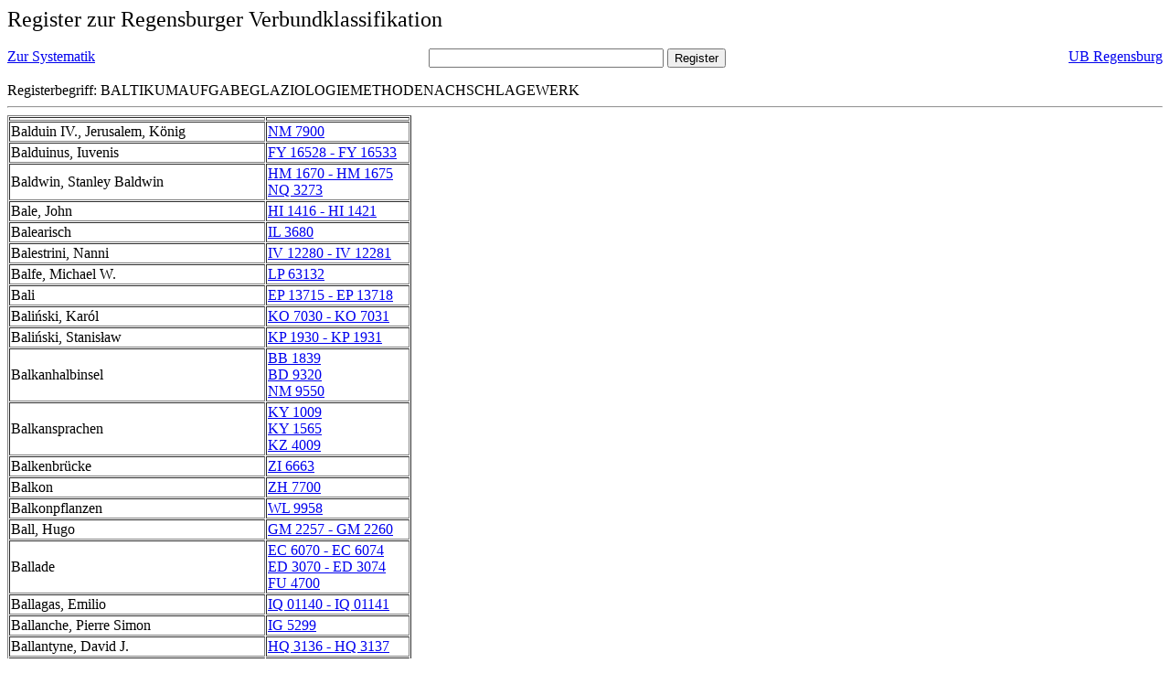

--- FILE ---
content_type: text/html; charset=UTF-8
request_url: https://rvk.uni-regensburg.de/rvko_simple/gesamt_register.php?letters=Baltikum%7C%7CAufgabe%7C%7CGlaziologie%7C%7CMethode%7C%7CNachschlagewerk
body_size: 18532
content:
<HTML>
 <HEAD>
  <META  http-equiv="Content-Type" content="text/html; charset=utf-8">
  <TITLE> Register zur Regensburger Verbundklassifikation </TITLE>
 </HEAD> 
 <BODY>
  <font size=+2> Register zur Regensburger Verbundklassifikation 
  </font><br> <br> 
  <TABLE BORDER = "0" CELLSPACING = "0" CELLPADDING = "0" WIDTH = "100%">
   <TR>
    <TD VALIGN = "TOP">
     <A HREF = "mynot.php?nt_in="> Zur Systematik </A>
    </TD>
    <TD ALIGN = "CENTER">
     <FORM ACTION = "gesamt_register.php#0" METHOD = "POST" accept-charset="UTF-8">
      <INPUT TYPE = "TEXT" NAME = "letters" SIZE = "30">
      <INPUT TYPE = "SUBMIT" VALUE = "Register">
     </FORM>
    </TD>
    <TD ALIGN = "RIGHT" VALIGN = "TOP">
     <A HREF = "http://www.bibliothek.uni-regensburg.de">UB Regensburg</A>
    </TD>
   </TR>
  </TABLE>
   Registerbegriff: BALTIKUMAUFGABEGLAZIOLOGIEMETHODENACHSCHLAGEWERK 
  <br>
   <hr>

<table border = 1 cellpadding=1 cellspacing=1><tr><td align=left></td><td align=left></td></tr><tr><td align=left><A name="-49"></A>Balduin IV., Jerusalem, K&ouml;nig </td><td align=left><A HREF="mynot.php?nt_in=NM+7900#NM7900">NM 7900 	 </A><br>
</td></tr><tr><td align=left><A name="-48"></A>Balduinus, Iuvenis </td><td align=left><A HREF="mynot.php?nt_in=FY+16528+-+FY+16533#FY16528FY16533">FY 16528 - FY 16533 	 </A><br>
</td></tr><tr><td align=left><A name="-47"></A>Baldwin, Stanley Baldwin </td><td align=left><A HREF="mynot.php?nt_in=HM+1670+-+HM+1675#HM1670HM1675">HM 1670 - HM 1675 	 </A><br>
<A HREF="mynot.php?nt_in=NQ+3273#NQ3273">NQ 3273 	 </A><br>
</td></tr><tr><td align=left><A name="-46"></A>Bale, John </td><td align=left><A HREF="mynot.php?nt_in=HI+1416+-+HI+1421#HI1416HI1421">HI 1416 - HI 1421 	 </A><br>
</td></tr><tr><td align=left><A name="-45"></A>Balearisch </td><td align=left><A HREF="mynot.php?nt_in=IL+3680#IL3680">IL 3680 	 </A><br>
</td></tr><tr><td align=left><A name="-44"></A>Balestrini, Nanni </td><td align=left><A HREF="mynot.php?nt_in=IV+12280+-+IV+12281#IV12280IV12281">IV 12280 - IV 12281 	 </A><br>
</td></tr><tr><td align=left><A name="-43"></A>Balfe, Michael W. </td><td align=left><A HREF="mynot.php?nt_in=LP+63132#LP63132">LP 63132 	 </A><br>
</td></tr><tr><td align=left><A name="-42"></A>Bali </td><td align=left><A HREF="mynot.php?nt_in=EP+13715+-+EP+13718#EP13715EP13718">EP 13715 - EP 13718 	 </A><br>
</td></tr><tr><td align=left><A name="-41"></A>Baliński, Kar&oacute;l </td><td align=left><A HREF="mynot.php?nt_in=KO+7030+-+KO+7031#KO7030KO7031">KO 7030 - KO 7031 	 </A><br>
</td></tr><tr><td align=left><A name="-40"></A>Baliński, Stanisław </td><td align=left><A HREF="mynot.php?nt_in=KP+1930+-+KP+1931#KP1930KP1931">KP 1930 - KP 1931 	 </A><br>
</td></tr><tr><td align=left><A name="-39"></A>Balkanhalbinsel </td><td align=left><A HREF="mynot.php?nt_in=BB+1839#BB1839">BB 1839 	 </A><br>
<A HREF="mynot.php?nt_in=BD+9320#BD9320">BD 9320 	 </A><br>
<A HREF="mynot.php?nt_in=NM+9550#NM9550">NM 9550 	 </A><br>
</td></tr><tr><td align=left><A name="-38"></A>Balkansprachen </td><td align=left><A HREF="mynot.php?nt_in=KY+1009#KY1009">KY 1009 	 </A><br>
<A HREF="mynot.php?nt_in=KY+1565#KY1565">KY 1565 	 </A><br>
<A HREF="mynot.php?nt_in=KZ+4009#KZ4009">KZ 4009 	 </A><br>
</td></tr><tr><td align=left><A name="-37"></A>Balkenbr&uuml;cke </td><td align=left><A HREF="mynot.php?nt_in=ZI+6663#ZI6663">ZI 6663 	 </A><br>
</td></tr><tr><td align=left><A name="-36"></A>Balkon </td><td align=left><A HREF="mynot.php?nt_in=ZH+7700#ZH7700">ZH 7700 	 </A><br>
</td></tr><tr><td align=left><A name="-35"></A>Balkonpflanzen </td><td align=left><A HREF="mynot.php?nt_in=WL+9958#WL9958">WL 9958 	 </A><br>
</td></tr><tr><td align=left><A name="-34"></A>Ball, Hugo </td><td align=left><A HREF="mynot.php?nt_in=GM+2257+-+GM+2260#GM2257GM2260">GM 2257 - GM 2260 	 </A><br>
</td></tr><tr><td align=left><A name="-33"></A>Ballade </td><td align=left><A HREF="mynot.php?nt_in=EC+6070+-+EC+6074#EC6070EC6074">EC 6070 - EC 6074 	 </A><br>
<A HREF="mynot.php?nt_in=ED+3070+-+ED+3074#ED3070ED3074">ED 3070 - ED 3074 	 </A><br>
<A HREF="mynot.php?nt_in=FU+4700#FU4700">FU 4700 	 </A><br>
</td></tr><tr><td align=left><A name="-32"></A>Ballagas, Emilio </td><td align=left><A HREF="mynot.php?nt_in=IQ+01140+-+IQ+01141#IQ01140IQ01141">IQ 01140 - IQ 01141 	 </A><br>
</td></tr><tr><td align=left><A name="-31"></A>Ballanche, Pierre Simon </td><td align=left><A HREF="mynot.php?nt_in=IG+5299#IG5299">IG 5299 	 </A><br>
</td></tr><tr><td align=left><A name="-30"></A>Ballantyne, David J. </td><td align=left><A HREF="mynot.php?nt_in=HQ+3136+-+HQ+3137#HQ3136HQ3137">HQ 3136 - HQ 3137 	 </A><br>
</td></tr><tr><td align=left><A name="-29"></A>Ballantyne, Robert M. </td><td align=left><A HREF="mynot.php?nt_in=HL+1736+-+HL+1737#HL1736HL1737">HL 1736 - HL 1737 	 </A><br>
</td></tr><tr><td align=left><A name="-28"></A>Ballard, J. G. </td><td align=left><A HREF="mynot.php?nt_in=HN+1876+-+HN+1877#HN1876HN1877">HN 1876 - HN 1877 	 </A><br>
</td></tr><tr><td align=left><A name="-27"></A>Ballerina </td><td align=left><A HREF="mynot.php?nt_in=AP+87740#AP87740">AP 87740 	 </A><br>
</td></tr><tr><td align=left><A name="-26"></A>Ballesteros Gaibrois, Mercedes </td><td align=left><A HREF="mynot.php?nt_in=IP+3312+-+IP+3313#IP3312IP3313">IP 3312 - IP 3313 	 </A><br>
</td></tr><tr><td align=left><A name="-25"></A>Ballett </td><td align=left><A HREF="mynot.php?nt_in=AP+87500#AP87500">AP 87500 	 </A><br>
<A HREF="mynot.php?nt_in=AP+87540#AP87540">AP 87540 	 </A><br>
<A HREF="mynot.php?nt_in=AP+87580#AP87580">AP 87580 	 </A><br>
<A HREF="mynot.php?nt_in=AP+87820#AP87820">AP 87820 	 </A><br>
<A HREF="mynot.php?nt_in=AP+88000#AP88000">AP 88000 	 </A><br>
<A HREF="mynot.php?nt_in=AP+88050#AP88050">AP 88050 	 </A><br>
<A HREF="mynot.php?nt_in=AP+88100#AP88100">AP 88100 	 </A><br>
<A HREF="mynot.php?nt_in=AP+88150#AP88150">AP 88150 	 </A><br>
<A HREF="mynot.php?nt_in=GZ+0820+-+GZ+0828#GZ0820GZ0828">GZ 0820 - GZ 0828 	 </A><br>
<A HREF="mynot.php?nt_in=GZ+1820+-+GZ+1828#GZ1820GZ1828">GZ 1820 - GZ 1828 	 </A><br>
<A HREF="mynot.php?nt_in=GZ+2820+-+GZ+2828#GZ2820GZ2828">GZ 2820 - GZ 2828 	 </A><br>
<A HREF="mynot.php?nt_in=GZ+3820+-+GZ+3828#GZ3820GZ3828">GZ 3820 - GZ 3828 	 </A><br>
<A HREF="mynot.php?nt_in=GZ+4820+-+GZ+4828#GZ4820GZ4828">GZ 4820 - GZ 4828 	 </A><br>
<A HREF="mynot.php?nt_in=GZ+5820+-+GZ+5828#GZ5820GZ5828">GZ 5820 - GZ 5828 	 </A><br>
<A HREF="mynot.php?nt_in=GZ+6820+-+GZ+6828#GZ6820GZ6828">GZ 6820 - GZ 6828 	 </A><br>
<A HREF="mynot.php?nt_in=GZ+7820+-+GZ+7828#GZ7820GZ7828">GZ 7820 - GZ 7828 	 </A><br>
<A HREF="mynot.php?nt_in=GZ+8820+-+GZ+8828#GZ8820GZ8828">GZ 8820 - GZ 8828 	 </A><br>
<A HREF="mynot.php?nt_in=GZ+9820+-+GZ+9828#GZ9820GZ9828">GZ 9820 - GZ 9828 	 </A><br>
<A HREF="mynot.php?nt_in=LK+96200#LK96200">LK 96200 	 </A><br>
<A HREF="mynot.php?nt_in=LS+25300#LS25300">LS 25300 	 </A><br>
<A HREF="mynot.php?nt_in=LS+55300#LS55300">LS 55300 	 </A><br>
<A HREF="mynot.php?nt_in=LV+55300#LV55300">LV 55300 	 </A><br>
<A HREF="mynot.php?nt_in=ZY+5070+-+ZY+5079#ZY5070ZY5079">ZY 5070 - ZY 5079 	 </A><br>
</td></tr><tr><td align=left><A name="-24"></A>Ballettausbildung </td><td align=left><A HREF="mynot.php?nt_in=AP+87700#AP87700">AP 87700 	 </A><br>
</td></tr><tr><td align=left><A name="-23"></A>Ballettmusik </td><td align=left><A HREF="mynot.php?nt_in=AP+88200#AP88200">AP 88200 	 </A><br>
</td></tr><tr><td align=left><A name="-22"></A>Ballettt&auml;nzer </td><td align=left><A HREF="mynot.php?nt_in=AP+87740#AP87740">AP 87740 	 </A><br>
</td></tr><tr><td align=left><A name="-21"></A>Ballgymnastik </td><td align=left><A HREF="mynot.php?nt_in=ZX+9850+-+ZX+9859#ZX9850ZX9859">ZX 9850 - ZX 9859 	 </A><br>
<A HREF="mynot.php?nt_in=ZY+5030+-+ZY+5039#ZY5030ZY5039">ZY 5030 - ZY 5039 	 </A><br>
</td></tr><tr><td align=left><A name="-20"></A>Ball-Hennings, Emmy </td><td align=left><A HREF="mynot.php?nt_in=GM+3634+-+GM+3635#GM3634GM3635">GM 3634 - GM 3635 	 </A><br>
</td></tr><tr><td align=left><A name="-19"></A>Ballin, Albert </td><td align=left><A HREF="mynot.php?nt_in=NP+4122#NP4122">NP 4122 	 </A><br>
</td></tr><tr><td align=left><A name="-18"></A>Ballismus </td><td align=left><A HREF="mynot.php?nt_in=YG+5500+-+YG+5599#YG5500YG5599">YG 5500 - YG 5599 	 </A><br>
</td></tr><tr><td align=left><A name="-17"></A>Ballistik </td><td align=left><A HREF="mynot.php?nt_in=MZ+3450#MZ3450">MZ 3450 	 </A><br>
</td></tr><tr><td align=left><A name="-16"></A>Ballistokardiographie </td><td align=left><A HREF="mynot.php?nt_in=YB+7700+-+YB+7799#YB7700YB7799">YB 7700 - YB 7799 	 </A><br>
</td></tr><tr><td align=left><A name="-15"></A>Ballo, Guido </td><td align=left><A HREF="mynot.php?nt_in=IV+12320+-+IV+12321#IV12320IV12321">IV 12320 - IV 12321 	 </A><br>
</td></tr><tr><td align=left><A name="-14"></A>Ballonfahrt </td><td align=left><A HREF="mynot.php?nt_in=ZO+7320#ZO7320">ZO 7320 	 </A><br>
</td></tr><tr><td align=left><A name="-13"></A>Ballspiel </td><td align=left><A HREF="mynot.php?nt_in=ZY+2000+-+ZY+2009#ZY2000ZY2009">ZY 2000 - ZY 2009 	 </A><br>
</td></tr><tr><td align=left><A name="-12"></A>Ballungsraum </td><td align=left><A HREF="mynot.php?nt_in=QY+000#QY000">QY 000 	 </A><br>
</td></tr><tr><td align=left><A name="-11"></A>Balmes, Jaime Luciano </td><td align=left><A HREF="mynot.php?nt_in=BN+2982#BN2982">BN 2982 	 </A><br>
</td></tr><tr><td align=left><A name="-10"></A>Balʹmont, Konstantin </td><td align=left><A HREF="mynot.php?nt_in=KI+2940+-+KI+2946#KI2940KI2946">KI 2940 - KI 2946 	 </A><br>
</td></tr><tr><td align=left><A name="-9"></A>Balneologie </td><td align=left><A HREF="mynot.php?nt_in=XB+5100+-+XB+5199#XB5100XB5199">XB 5100 - XB 5199 	 </A><br>
<A HREF="mynot.php?nt_in=YU+1000+-+YU+1099#YU1000YU1099">YU 1000 - YU 1099 	 </A><br>
<A HREF="mynot.php?nt_in=YU+1300#YU1300">YU 1300 	 </A><br>
</td></tr><tr><td align=left><A name="-8"></A>Balog, Zvonimir </td><td align=left><A HREF="mynot.php?nt_in=KW+7440+-+KW+7441#KW7440KW7441">KW 7440 - KW 7441 	 </A><br>
</td></tr><tr><td align=left><A name="-7"></A>Balong </td><td align=left><A HREF="mynot.php?nt_in=EP+13725+-+EP+13728#EP13725EP13728">EP 13725 - EP 13728 	 </A><br>
</td></tr><tr><td align=left><A name="-6"></A>Balsambaumgew&auml;chse </td><td align=left><A HREF="mynot.php?nt_in=WL+8650#WL8650">WL 8650 	 </A><br>
</td></tr><tr><td align=left><A name="-5"></A>Balsaminengew&auml;chse </td><td align=left><A HREF="mynot.php?nt_in=WL+8580#WL8580">WL 8580 	 </A><br>
</td></tr><tr><td align=left><A name="-4"></A>Balsamo-Crivelli, Riccardo </td><td align=left><A HREF="mynot.php?nt_in=IV+12360+-+IV+12361#IV12360IV12361">IV 12360 - IV 12361 	 </A><br>
</td></tr><tr><td align=left><A name="-3"></A>Balten </td><td align=left><A HREF="mynot.php?nt_in=BE+7600+-+BE+7609#BE7600BE7609">BE 7600 - BE 7609 	 </A><br>
<A HREF="mynot.php?nt_in=BE+7600#BE7600">BE 7600 	 </A><br>
<A HREF="mynot.php?nt_in=BE+7601#BE7601">BE 7601 	 </A><br>
<A HREF="mynot.php?nt_in=BE+7602#BE7602">BE 7602 	 </A><br>
<A HREF="mynot.php?nt_in=BE+7603#BE7603">BE 7603 	 </A><br>
<A HREF="mynot.php?nt_in=BE+7604#BE7604">BE 7604 	 </A><br>
<A HREF="mynot.php?nt_in=BE+7605#BE7605">BE 7605 	 </A><br>
<A HREF="mynot.php?nt_in=BE+7606#BE7606">BE 7606 	 </A><br>
<A HREF="mynot.php?nt_in=BE+7607#BE7607">BE 7607 	 </A><br>
<A HREF="mynot.php?nt_in=BE+7608#BE7608">BE 7608 	 </A><br>
<A HREF="mynot.php?nt_in=BE+7609#BE7609">BE 7609 	 </A><br>
</td></tr><tr><td align=left><A name="-2"></A>Baltherus, Seckinganus </td><td align=left><A HREF="mynot.php?nt_in=FY+16548+-+FY+16553#FY16548FY16553">FY 16548 - FY 16553 	 </A><br>
</td></tr><tr><td align=left><A name="-1"></A>Baltikum </td><td align=left><A HREF="mynot.php?nt_in=GD+7727#GD7727">GD 7727 	 </A><br>
<A HREF="mynot.php?nt_in=GZ+9000+-+GZ+9988#GZ9000GZ9988">GZ 9000 - GZ 9988 	 </A><br>
<A HREF="mynot.php?nt_in=GZ+9100+-+GZ+9108#GZ9100GZ9108">GZ 9100 - GZ 9108 	 </A><br>
<A HREF="mynot.php?nt_in=GZ+9110+-+GZ+9118#GZ9110GZ9118">GZ 9110 - GZ 9118 	 </A><br>
<A HREF="mynot.php?nt_in=GZ+9120+-+GZ+9128#GZ9120GZ9128">GZ 9120 - GZ 9128 	 </A><br>
<A HREF="mynot.php?nt_in=GZ+9130+-+GZ+9138#GZ9130GZ9138">GZ 9130 - GZ 9138 	 </A><br>
<A HREF="mynot.php?nt_in=GZ+9140+-+GZ+9148#GZ9140GZ9148">GZ 9140 - GZ 9148 	 </A><br>
<A HREF="mynot.php?nt_in=GZ+9150+-+GZ+9158#GZ9150GZ9158">GZ 9150 - GZ 9158 	 </A><br>
<A HREF="mynot.php?nt_in=GZ+9160+-+GZ+9168#GZ9160GZ9168">GZ 9160 - GZ 9168 	 </A><br>
<A HREF="mynot.php?nt_in=GZ+9170+-+GZ+9178#GZ9170GZ9178">GZ 9170 - GZ 9178 	 </A><br>
<A HREF="mynot.php?nt_in=GZ+9180+-+GZ+9188#GZ9180GZ9188">GZ 9180 - GZ 9188 	 </A><br>
<A HREF="mynot.php?nt_in=GZ+9190+-+GZ+9198#GZ9190GZ9198">GZ 9190 - GZ 9198 	 </A><br>
<A HREF="mynot.php?nt_in=GZ+9200+-+GZ+9208#GZ9200GZ9208">GZ 9200 - GZ 9208 	 </A><br>
<A HREF="mynot.php?nt_in=GZ+9220+-+GZ+9228#GZ9220GZ9228">GZ 9220 - GZ 9228 	 </A><br>
<A HREF="mynot.php?nt_in=GZ+9300+-+GZ+9308#GZ9300GZ9308">GZ 9300 - GZ 9308 	 </A><br>
<A HREF="mynot.php?nt_in=GZ+9310+-+GZ+9318#GZ9310GZ9318">GZ 9310 - GZ 9318 	 </A><br>
<A HREF="mynot.php?nt_in=GZ+9320+-+GZ+9328#GZ9320GZ9328">GZ 9320 - GZ 9328 	 </A><br>
<A HREF="mynot.php?nt_in=GZ+9330+-+GZ+9338#GZ9330GZ9338">GZ 9330 - GZ 9338 	 </A><br>
<A HREF="mynot.php?nt_in=GZ+9350+-+GZ+9358#GZ9350GZ9358">GZ 9350 - GZ 9358 	 </A><br>
<A HREF="mynot.php?nt_in=GZ+9360+-+GZ+9368#GZ9360GZ9368">GZ 9360 - GZ 9368 	 </A><br>
<A HREF="mynot.php?nt_in=GZ+9420+-+GZ+9428#GZ9420GZ9428">GZ 9420 - GZ 9428 	 </A><br>
<A HREF="mynot.php?nt_in=GZ+9430+-+GZ+9438#GZ9430GZ9438">GZ 9430 - GZ 9438 	 </A><br>
<A HREF="mynot.php?nt_in=GZ+9440+-+GZ+9448#GZ9440GZ9448">GZ 9440 - GZ 9448 	 </A><br>
<A HREF="mynot.php?nt_in=GZ+9460+-+GZ+9468#GZ9460GZ9468">GZ 9460 - GZ 9468 	 </A><br>
<A HREF="mynot.php?nt_in=GZ+9480+-+GZ+9488#GZ9480GZ9488">GZ 9480 - GZ 9488 	 </A><br>
<A HREF="mynot.php?nt_in=GZ+9500+-+GZ+9508#GZ9500GZ9508">GZ 9500 - GZ 9508 	 </A><br>
<A HREF="mynot.php?nt_in=GZ+9520+-+GZ+9528#GZ9520GZ9528">GZ 9520 - GZ 9528 	 </A><br>
<A HREF="mynot.php?nt_in=GZ+9540+-+GZ+9548#GZ9540GZ9548">GZ 9540 - GZ 9548 	 </A><br>
<A HREF="mynot.php?nt_in=GZ+9590+-+GZ+9598#GZ9590GZ9598">GZ 9590 - GZ 9598 	 </A><br>
<A HREF="mynot.php?nt_in=GZ+9600+-+GZ+9608#GZ9600GZ9608">GZ 9600 - GZ 9608 	 </A><br>
<A HREF="mynot.php?nt_in=GZ+9610+-+GZ+9618#GZ9610GZ9618">GZ 9610 - GZ 9618 	 </A><br>
<A HREF="mynot.php?nt_in=GZ+9620+-+GZ+9628#GZ9620GZ9628">GZ 9620 - GZ 9628 	 </A><br>
<A HREF="mynot.php?nt_in=GZ+9640+-+GZ+9648#GZ9640GZ9648">GZ 9640 - GZ 9648 	 </A><br>
<A HREF="mynot.php?nt_in=GZ+9650+-+GZ+9658#GZ9650GZ9658">GZ 9650 - GZ 9658 	 </A><br>
<A HREF="mynot.php?nt_in=GZ+9660+-+GZ+9668#GZ9660GZ9668">GZ 9660 - GZ 9668 	 </A><br>
<A HREF="mynot.php?nt_in=GZ+9670+-+GZ+9678#GZ9670GZ9678">GZ 9670 - GZ 9678 	 </A><br>
<A HREF="mynot.php?nt_in=GZ+9680+-+GZ+9688#GZ9680GZ9688">GZ 9680 - GZ 9688 	 </A><br>
<A HREF="mynot.php?nt_in=GZ+9700+-+GZ+9708#GZ9700GZ9708">GZ 9700 - GZ 9708 	 </A><br>
<A HREF="mynot.php?nt_in=GZ+9800+-+GZ+9808#GZ9800GZ9808">GZ 9800 - GZ 9808 	 </A><br>
<A HREF="mynot.php?nt_in=GZ+9820+-+GZ+9828#GZ9820GZ9828">GZ 9820 - GZ 9828 	 </A><br>
<A HREF="mynot.php?nt_in=GZ+9840+-+GZ+9848#GZ9840GZ9848">GZ 9840 - GZ 9848 	 </A><br>
<A HREF="mynot.php?nt_in=GZ+9860+-+GZ+9868#GZ9860GZ9868">GZ 9860 - GZ 9868 	 </A><br>
<A HREF="mynot.php?nt_in=GZ+9900+-+GZ+9908#GZ9900GZ9908">GZ 9900 - GZ 9908 	 </A><br>
<A HREF="mynot.php?nt_in=GZ+9920+-+GZ+9928#GZ9920GZ9928">GZ 9920 - GZ 9928 	 </A><br>
<A HREF="mynot.php?nt_in=GZ+9940+-+GZ+9948#GZ9940GZ9948">GZ 9940 - GZ 9948 	 </A><br>
<A HREF="mynot.php?nt_in=GZ+9960+-+GZ+9968#GZ9960GZ9968">GZ 9960 - GZ 9968 	 </A><br>
<A HREF="mynot.php?nt_in=GZ+9980+-+GZ+9988#GZ9980GZ9988">GZ 9980 - GZ 9988 	 </A><br>
<A HREF="mynot.php?nt_in=NC+1901#NC1901">NC 1901 	 </A><br>
<A HREF="mynot.php?nt_in=NC+5504#NC5504">NC 5504 	 </A><br>
<A HREF="mynot.php?nt_in=NM+9400#NM9400">NM 9400 	 </A><br>
<A HREF="mynot.php?nt_in=QF+047#QF047">QF 047 	 </A><br>
<A HREF="mynot.php?nt_in=QF+447#QF447">QF 447 	 </A><br>
<A HREF="mynot.php?nt_in=QF+547#QF547">QF 547 	 </A><br>
<A HREF="mynot.php?nt_in=QG+472#QG472">QG 472 	 </A><br>
<A HREF="mynot.php?nt_in=RQ+10000+-+RQ+90918#RQ10000RQ90918">RQ 10000 - RQ 90918 	 </A><br>
<A HREF="mynot.php?nt_in=RQ+10000#RQ10000">RQ 10000 	 </A><br>
<A HREF="mynot.php?nt_in=RQ+10003#RQ10003">RQ 10003 	 </A><br>
<A HREF="mynot.php?nt_in=RQ+10006#RQ10006">RQ 10006 	 </A><br>
<A HREF="mynot.php?nt_in=RQ+10009#RQ10009">RQ 10009 	 </A><br>
<A HREF="mynot.php?nt_in=RQ+10012#RQ10012">RQ 10012 	 </A><br>
<A HREF="mynot.php?nt_in=RQ+10015#RQ10015">RQ 10015 	 </A><br>
<A HREF="mynot.php?nt_in=RQ+10018#RQ10018">RQ 10018 	 </A><br>
<A HREF="mynot.php?nt_in=RQ+10021#RQ10021">RQ 10021 	 </A><br>
<A HREF="mynot.php?nt_in=RQ+10023#RQ10023">RQ 10023 	 </A><br>
<A HREF="mynot.php?nt_in=RQ+10026#RQ10026">RQ 10026 	 </A><br>
<A HREF="mynot.php?nt_in=RQ+10029#RQ10029">RQ 10029 	 </A><br>
<A HREF="mynot.php?nt_in=RQ+10032#RQ10032">RQ 10032 	 </A><br>
<A HREF="mynot.php?nt_in=RQ+10035#RQ10035">RQ 10035 	 </A><br>
<A HREF="mynot.php?nt_in=RQ+10038#RQ10038">RQ 10038 	 </A><br>
<A HREF="mynot.php?nt_in=RQ+10041#RQ10041">RQ 10041 	 </A><br>
<A HREF="mynot.php?nt_in=RQ+10050#RQ10050">RQ 10050 	 </A><br>
<A HREF="mynot.php?nt_in=RQ+10053#RQ10053">RQ 10053 	 </A><br>
<A HREF="mynot.php?nt_in=RQ+10060#RQ10060">RQ 10060 	 </A><br>
<A HREF="mynot.php?nt_in=RQ+10063#RQ10063">RQ 10063 	 </A><br>
<A HREF="mynot.php?nt_in=RQ+10065#RQ10065">RQ 10065 	 </A><br>
<A HREF="mynot.php?nt_in=RQ+10066#RQ10066">RQ 10066 	 </A><br>
<A HREF="mynot.php?nt_in=RQ+10069#RQ10069">RQ 10069 	 </A><br>
<A HREF="mynot.php?nt_in=RQ+10072#RQ10072">RQ 10072 	 </A><br>
<A HREF="mynot.php?nt_in=RQ+10075#RQ10075">RQ 10075 	 </A><br>
<A HREF="mynot.php?nt_in=RQ+10078#RQ10078">RQ 10078 	 </A><br>
<A HREF="mynot.php?nt_in=RQ+10081#RQ10081">RQ 10081 	 </A><br>
<A HREF="mynot.php?nt_in=RQ+10103#RQ10103">RQ 10103 	 </A><br>
<A HREF="mynot.php?nt_in=RQ+10104#RQ10104">RQ 10104 	 </A><br>
<A HREF="mynot.php?nt_in=RQ+10106#RQ10106">RQ 10106 	 </A><br>
<A HREF="mynot.php?nt_in=RQ+10109#RQ10109">RQ 10109 	 </A><br>
<A HREF="mynot.php?nt_in=RQ+10112#RQ10112">RQ 10112 	 </A><br>
<A HREF="mynot.php?nt_in=RQ+10115#RQ10115">RQ 10115 	 </A><br>
<A HREF="mynot.php?nt_in=RQ+10118#RQ10118">RQ 10118 	 </A><br>
<A HREF="mynot.php?nt_in=RQ+10121#RQ10121">RQ 10121 	 </A><br>
<A HREF="mynot.php?nt_in=RQ+10123#RQ10123">RQ 10123 	 </A><br>
<A HREF="mynot.php?nt_in=RQ+10126#RQ10126">RQ 10126 	 </A><br>
<A HREF="mynot.php?nt_in=RQ+10129#RQ10129">RQ 10129 	 </A><br>
<A HREF="mynot.php?nt_in=RQ+10132#RQ10132">RQ 10132 	 </A><br>
<A HREF="mynot.php?nt_in=RQ+10135#RQ10135">RQ 10135 	 </A><br>
<A HREF="mynot.php?nt_in=RQ+10138#RQ10138">RQ 10138 	 </A><br>
<A HREF="mynot.php?nt_in=RQ+10141#RQ10141">RQ 10141 	 </A><br>
<A HREF="mynot.php?nt_in=RQ+10144#RQ10144">RQ 10144 	 </A><br>
<A HREF="mynot.php?nt_in=RQ+10147#RQ10147">RQ 10147 	 </A><br>
<A HREF="mynot.php?nt_in=RQ+10150#RQ10150">RQ 10150 	 </A><br>
<A HREF="mynot.php?nt_in=RQ+10153#RQ10153">RQ 10153 	 </A><br>
<A HREF="mynot.php?nt_in=RQ+10156#RQ10156">RQ 10156 	 </A><br>
<A HREF="mynot.php?nt_in=RQ+10158#RQ10158">RQ 10158 	 </A><br>
<A HREF="mynot.php?nt_in=RQ+10159#RQ10159">RQ 10159 	 </A><br>
<A HREF="mynot.php?nt_in=RQ+10160#RQ10160">RQ 10160 	 </A><br>
<A HREF="mynot.php?nt_in=RQ+10161#RQ10161">RQ 10161 	 </A><br>
<A HREF="mynot.php?nt_in=RQ+10162#RQ10162">RQ 10162 	 </A><br>
<A HREF="mynot.php?nt_in=RQ+10165#RQ10165">RQ 10165 	 </A><br>
<A HREF="mynot.php?nt_in=RQ+10168#RQ10168">RQ 10168 	 </A><br>
<A HREF="mynot.php?nt_in=RQ+10177#RQ10177">RQ 10177 	 </A><br>
<A HREF="mynot.php?nt_in=RQ+10180#RQ10180">RQ 10180 	 </A><br>
<A HREF="mynot.php?nt_in=RQ+10183#RQ10183">RQ 10183 	 </A><br>
<A HREF="mynot.php?nt_in=RQ+10190#RQ10190">RQ 10190 	 </A><br>
<A HREF="mynot.php?nt_in=RQ+10193#RQ10193">RQ 10193 	 </A><br>
<A HREF="mynot.php?nt_in=RQ+10196#RQ10196">RQ 10196 	 </A><br>
<A HREF="mynot.php?nt_in=RQ+10199#RQ10199">RQ 10199 	 </A><br>
<A HREF="mynot.php?nt_in=RQ+10202#RQ10202">RQ 10202 	 </A><br>
<A HREF="mynot.php?nt_in=RQ+10205#RQ10205">RQ 10205 	 </A><br>
<A HREF="mynot.php?nt_in=RQ+10208#RQ10208">RQ 10208 	 </A><br>
<A HREF="mynot.php?nt_in=RQ+10211#RQ10211">RQ 10211 	 </A><br>
<A HREF="mynot.php?nt_in=RQ+10214#RQ10214">RQ 10214 	 </A><br>
<A HREF="mynot.php?nt_in=RQ+10217#RQ10217">RQ 10217 	 </A><br>
<A HREF="mynot.php?nt_in=RQ+10220#RQ10220">RQ 10220 	 </A><br>
<A HREF="mynot.php?nt_in=RQ+10226#RQ10226">RQ 10226 	 </A><br>
<A HREF="mynot.php?nt_in=RQ+10229#RQ10229">RQ 10229 	 </A><br>
<A HREF="mynot.php?nt_in=RQ+10232#RQ10232">RQ 10232 	 </A><br>
<A HREF="mynot.php?nt_in=RQ+10235#RQ10235">RQ 10235 	 </A><br>
<A HREF="mynot.php?nt_in=RQ+10238#RQ10238">RQ 10238 	 </A><br>
<A HREF="mynot.php?nt_in=RQ+10239#RQ10239">RQ 10239 	 </A><br>
<A HREF="mynot.php?nt_in=RQ+10241#RQ10241">RQ 10241 	 </A><br>
<A HREF="mynot.php?nt_in=RQ+10244#RQ10244">RQ 10244 	 </A><br>
<A HREF="mynot.php?nt_in=RQ+10247#RQ10247">RQ 10247 	 </A><br>
<A HREF="mynot.php?nt_in=RQ+10253#RQ10253">RQ 10253 	 </A><br>
<A HREF="mynot.php?nt_in=RQ+10256#RQ10256">RQ 10256 	 </A><br>
<A HREF="mynot.php?nt_in=RQ+10259#RQ10259">RQ 10259 	 </A><br>
<A HREF="mynot.php?nt_in=RQ+10262#RQ10262">RQ 10262 	 </A><br>
<A HREF="mynot.php?nt_in=RQ+10265#RQ10265">RQ 10265 	 </A><br>
<A HREF="mynot.php?nt_in=RQ+10268#RQ10268">RQ 10268 	 </A><br>
<A HREF="mynot.php?nt_in=RQ+10271#RQ10271">RQ 10271 	 </A><br>
<A HREF="mynot.php?nt_in=RQ+10277#RQ10277">RQ 10277 	 </A><br>
<A HREF="mynot.php?nt_in=RQ+10286#RQ10286">RQ 10286 	 </A><br>
<A HREF="mynot.php?nt_in=RQ+10292#RQ10292">RQ 10292 	 </A><br>
<A HREF="mynot.php?nt_in=RQ+10295#RQ10295">RQ 10295 	 </A><br>
<A HREF="mynot.php?nt_in=RQ+10298#RQ10298">RQ 10298 	 </A><br>
<A HREF="mynot.php?nt_in=RQ+10301#RQ10301">RQ 10301 	 </A><br>
<A HREF="mynot.php?nt_in=RQ+10304#RQ10304">RQ 10304 	 </A><br>
<A HREF="mynot.php?nt_in=RQ+10307#RQ10307">RQ 10307 	 </A><br>
<A HREF="mynot.php?nt_in=RQ+10310#RQ10310">RQ 10310 	 </A><br>
<A HREF="mynot.php?nt_in=RQ+10313#RQ10313">RQ 10313 	 </A><br>
<A HREF="mynot.php?nt_in=RQ+10316#RQ10316">RQ 10316 	 </A><br>
<A HREF="mynot.php?nt_in=RQ+10345#RQ10345">RQ 10345 	 </A><br>
<A HREF="mynot.php?nt_in=RQ+10348#RQ10348">RQ 10348 	 </A><br>
<A HREF="mynot.php?nt_in=RQ+10351#RQ10351">RQ 10351 	 </A><br>
<A HREF="mynot.php?nt_in=RQ+10354#RQ10354">RQ 10354 	 </A><br>
<A HREF="mynot.php?nt_in=RQ+10357#RQ10357">RQ 10357 	 </A><br>
<A HREF="mynot.php?nt_in=RQ+10360#RQ10360">RQ 10360 	 </A><br>
<A HREF="mynot.php?nt_in=RQ+10363#RQ10363">RQ 10363 	 </A><br>
<A HREF="mynot.php?nt_in=RQ+10366#RQ10366">RQ 10366 	 </A><br>
<A HREF="mynot.php?nt_in=RQ+10368#RQ10368">RQ 10368 	 </A><br>
<A HREF="mynot.php?nt_in=RQ+10369#RQ10369">RQ 10369 	 </A><br>
<A HREF="mynot.php?nt_in=RQ+10372#RQ10372">RQ 10372 	 </A><br>
<A HREF="mynot.php?nt_in=RQ+10375#RQ10375">RQ 10375 	 </A><br>
<A HREF="mynot.php?nt_in=RQ+10378#RQ10378">RQ 10378 	 </A><br>
<A HREF="mynot.php?nt_in=RQ+10381#RQ10381">RQ 10381 	 </A><br>
<A HREF="mynot.php?nt_in=RQ+10384#RQ10384">RQ 10384 	 </A><br>
<A HREF="mynot.php?nt_in=RQ+10387#RQ10387">RQ 10387 	 </A><br>
<A HREF="mynot.php?nt_in=RQ+10390#RQ10390">RQ 10390 	 </A><br>
<A HREF="mynot.php?nt_in=RQ+10393#RQ10393">RQ 10393 	 </A><br>
<A HREF="mynot.php?nt_in=RQ+10396#RQ10396">RQ 10396 	 </A><br>
<A HREF="mynot.php?nt_in=RQ+10399#RQ10399">RQ 10399 	 </A><br>
<A HREF="mynot.php?nt_in=RQ+10402#RQ10402">RQ 10402 	 </A><br>
<A HREF="mynot.php?nt_in=RQ+10405#RQ10405">RQ 10405 	 </A><br>
<A HREF="mynot.php?nt_in=RQ+10408#RQ10408">RQ 10408 	 </A><br>
<A HREF="mynot.php?nt_in=RQ+10411#RQ10411">RQ 10411 	 </A><br>
<A HREF="mynot.php?nt_in=RQ+10414#RQ10414">RQ 10414 	 </A><br>
<A HREF="mynot.php?nt_in=RQ+10417#RQ10417">RQ 10417 	 </A><br>
<A HREF="mynot.php?nt_in=RQ+10420#RQ10420">RQ 10420 	 </A><br>
<A HREF="mynot.php?nt_in=RQ+10423#RQ10423">RQ 10423 	 </A><br>
<A HREF="mynot.php?nt_in=RQ+10426#RQ10426">RQ 10426 	 </A><br>
<A HREF="mynot.php?nt_in=RQ+10429#RQ10429">RQ 10429 	 </A><br>
<A HREF="mynot.php?nt_in=RQ+10438#RQ10438">RQ 10438 	 </A><br>
<A HREF="mynot.php?nt_in=RQ+10441#RQ10441">RQ 10441 	 </A><br>
<A HREF="mynot.php?nt_in=RQ+10444#RQ10444">RQ 10444 	 </A><br>
<A HREF="mynot.php?nt_in=RQ+10447#RQ10447">RQ 10447 	 </A><br>
<A HREF="mynot.php?nt_in=RQ+10453#RQ10453">RQ 10453 	 </A><br>
<A HREF="mynot.php?nt_in=RQ+10456#RQ10456">RQ 10456 	 </A><br>
<A HREF="mynot.php?nt_in=RQ+10459#RQ10459">RQ 10459 	 </A><br>
<A HREF="mynot.php?nt_in=RQ+10462#RQ10462">RQ 10462 	 </A><br>
<A HREF="mynot.php?nt_in=RQ+10480#RQ10480">RQ 10480 	 </A><br>
<A HREF="mynot.php?nt_in=RQ+10483#RQ10483">RQ 10483 	 </A><br>
<A HREF="mynot.php?nt_in=RQ+10486#RQ10486">RQ 10486 	 </A><br>
<A HREF="mynot.php?nt_in=RQ+10489#RQ10489">RQ 10489 	 </A><br>
<A HREF="mynot.php?nt_in=RQ+10492#RQ10492">RQ 10492 	 </A><br>
<A HREF="mynot.php?nt_in=RQ+10495#RQ10495">RQ 10495 	 </A><br>
<A HREF="mynot.php?nt_in=RQ+10501#RQ10501">RQ 10501 	 </A><br>
<A HREF="mynot.php?nt_in=RQ+10507#RQ10507">RQ 10507 	 </A><br>
<A HREF="mynot.php?nt_in=RQ+10513#RQ10513">RQ 10513 	 </A><br>
<A HREF="mynot.php?nt_in=RQ+10516#RQ10516">RQ 10516 	 </A><br>
<A HREF="mynot.php?nt_in=RQ+10519#RQ10519">RQ 10519 	 </A><br>
<A HREF="mynot.php?nt_in=RQ+10522#RQ10522">RQ 10522 	 </A><br>
<A HREF="mynot.php?nt_in=RQ+10525#RQ10525">RQ 10525 	 </A><br>
<A HREF="mynot.php?nt_in=RQ+10528#RQ10528">RQ 10528 	 </A><br>
<A HREF="mynot.php?nt_in=RQ+10540#RQ10540">RQ 10540 	 </A><br>
<A HREF="mynot.php?nt_in=RQ+10543#RQ10543">RQ 10543 	 </A><br>
<A HREF="mynot.php?nt_in=RQ+10546#RQ10546">RQ 10546 	 </A><br>
<A HREF="mynot.php?nt_in=RQ+10555#RQ10555">RQ 10555 	 </A><br>
<A HREF="mynot.php?nt_in=RQ+10558#RQ10558">RQ 10558 	 </A><br>
<A HREF="mynot.php?nt_in=RQ+10559#RQ10559">RQ 10559 	 </A><br>
<A HREF="mynot.php?nt_in=RQ+10561#RQ10561">RQ 10561 	 </A><br>
<A HREF="mynot.php?nt_in=RQ+10564#RQ10564">RQ 10564 	 </A><br>
<A HREF="mynot.php?nt_in=RQ+10570#RQ10570">RQ 10570 	 </A><br>
<A HREF="mynot.php?nt_in=RQ+10573#RQ10573">RQ 10573 	 </A><br>
<A HREF="mynot.php?nt_in=RQ+10576#RQ10576">RQ 10576 	 </A><br>
<A HREF="mynot.php?nt_in=RQ+10579#RQ10579">RQ 10579 	 </A><br>
<A HREF="mynot.php?nt_in=RQ+10582#RQ10582">RQ 10582 	 </A><br>
<A HREF="mynot.php?nt_in=RQ+10585#RQ10585">RQ 10585 	 </A><br>
<A HREF="mynot.php?nt_in=RQ+10588#RQ10588">RQ 10588 	 </A><br>
<A HREF="mynot.php?nt_in=RQ+10591#RQ10591">RQ 10591 	 </A><br>
<A HREF="mynot.php?nt_in=RQ+10592#RQ10592">RQ 10592 	 </A><br>
<A HREF="mynot.php?nt_in=RQ+10594#RQ10594">RQ 10594 	 </A><br>
<A HREF="mynot.php?nt_in=RQ+10595#RQ10595">RQ 10595 	 </A><br>
<A HREF="mynot.php?nt_in=RQ+10597#RQ10597">RQ 10597 	 </A><br>
<A HREF="mynot.php?nt_in=RQ+10603#RQ10603">RQ 10603 	 </A><br>
<A HREF="mynot.php?nt_in=RQ+10606#RQ10606">RQ 10606 	 </A><br>
<A HREF="mynot.php?nt_in=RQ+10609#RQ10609">RQ 10609 	 </A><br>
<A HREF="mynot.php?nt_in=RQ+10615#RQ10615">RQ 10615 	 </A><br>
<A HREF="mynot.php?nt_in=RQ+10618#RQ10618">RQ 10618 	 </A><br>
<A HREF="mynot.php?nt_in=RQ+10621#RQ10621">RQ 10621 	 </A><br>
<A HREF="mynot.php?nt_in=RQ+10624#RQ10624">RQ 10624 	 </A><br>
<A HREF="mynot.php?nt_in=RQ+10627#RQ10627">RQ 10627 	 </A><br>
<A HREF="mynot.php?nt_in=RQ+10630#RQ10630">RQ 10630 	 </A><br>
<A HREF="mynot.php?nt_in=RQ+10633#RQ10633">RQ 10633 	 </A><br>
<A HREF="mynot.php?nt_in=RQ+10636#RQ10636">RQ 10636 	 </A><br>
<A HREF="mynot.php?nt_in=RQ+10639#RQ10639">RQ 10639 	 </A><br>
<A HREF="mynot.php?nt_in=RQ+10642#RQ10642">RQ 10642 	 </A><br>
<A HREF="mynot.php?nt_in=RQ+10645#RQ10645">RQ 10645 	 </A><br>
<A HREF="mynot.php?nt_in=RQ+10648#RQ10648">RQ 10648 	 </A><br>
<A HREF="mynot.php?nt_in=RQ+10651#RQ10651">RQ 10651 	 </A><br>
<A HREF="mynot.php?nt_in=RQ+10654#RQ10654">RQ 10654 	 </A><br>
<A HREF="mynot.php?nt_in=RQ+10657#RQ10657">RQ 10657 	 </A><br>
<A HREF="mynot.php?nt_in=RQ+10660#RQ10660">RQ 10660 	 </A><br>
<A HREF="mynot.php?nt_in=RQ+10663#RQ10663">RQ 10663 	 </A><br>
<A HREF="mynot.php?nt_in=RQ+10666#RQ10666">RQ 10666 	 </A><br>
<A HREF="mynot.php?nt_in=RQ+10669#RQ10669">RQ 10669 	 </A><br>
<A HREF="mynot.php?nt_in=RQ+10672#RQ10672">RQ 10672 	 </A><br>
<A HREF="mynot.php?nt_in=RQ+10675#RQ10675">RQ 10675 	 </A><br>
<A HREF="mynot.php?nt_in=RQ+10678#RQ10678">RQ 10678 	 </A><br>
<A HREF="mynot.php?nt_in=RQ+10681#RQ10681">RQ 10681 	 </A><br>
<A HREF="mynot.php?nt_in=RQ+10684#RQ10684">RQ 10684 	 </A><br>
<A HREF="mynot.php?nt_in=RQ+10687#RQ10687">RQ 10687 	 </A><br>
<A HREF="mynot.php?nt_in=RQ+10690#RQ10690">RQ 10690 	 </A><br>
<A HREF="mynot.php?nt_in=RQ+10693#RQ10693">RQ 10693 	 </A><br>
<A HREF="mynot.php?nt_in=RQ+10696#RQ10696">RQ 10696 	 </A><br>
<A HREF="mynot.php?nt_in=RQ+10699#RQ10699">RQ 10699 	 </A><br>
<A HREF="mynot.php?nt_in=RQ+10701#RQ10701">RQ 10701 	 </A><br>
<A HREF="mynot.php?nt_in=RQ+10702#RQ10702">RQ 10702 	 </A><br>
<A HREF="mynot.php?nt_in=RQ+10705#RQ10705">RQ 10705 	 </A><br>
<A HREF="mynot.php?nt_in=RQ+10708#RQ10708">RQ 10708 	 </A><br>
<A HREF="mynot.php?nt_in=RQ+10711#RQ10711">RQ 10711 	 </A><br>
<A HREF="mynot.php?nt_in=RQ+10714#RQ10714">RQ 10714 	 </A><br>
<A HREF="mynot.php?nt_in=RQ+10717#RQ10717">RQ 10717 	 </A><br>
<A HREF="mynot.php?nt_in=RQ+10726#RQ10726">RQ 10726 	 </A><br>
<A HREF="mynot.php?nt_in=RQ+10729#RQ10729">RQ 10729 	 </A><br>
<A HREF="mynot.php?nt_in=RQ+10735#RQ10735">RQ 10735 	 </A><br>
<A HREF="mynot.php?nt_in=RQ+10738#RQ10738">RQ 10738 	 </A><br>
<A HREF="mynot.php?nt_in=RQ+10741#RQ10741">RQ 10741 	 </A><br>
<A HREF="mynot.php?nt_in=RQ+10744#RQ10744">RQ 10744 	 </A><br>
<A HREF="mynot.php?nt_in=RQ+10747#RQ10747">RQ 10747 	 </A><br>
<A HREF="mynot.php?nt_in=RQ+10750#RQ10750">RQ 10750 	 </A><br>
<A HREF="mynot.php?nt_in=RQ+10753#RQ10753">RQ 10753 	 </A><br>
<A HREF="mynot.php?nt_in=RQ+10756#RQ10756">RQ 10756 	 </A><br>
<A HREF="mynot.php?nt_in=RQ+10759#RQ10759">RQ 10759 	 </A><br>
<A HREF="mynot.php?nt_in=RQ+10762#RQ10762">RQ 10762 	 </A><br>
<A HREF="mynot.php?nt_in=RQ+10765#RQ10765">RQ 10765 	 </A><br>
<A HREF="mynot.php?nt_in=RQ+10768#RQ10768">RQ 10768 	 </A><br>
<A HREF="mynot.php?nt_in=RQ+10771#RQ10771">RQ 10771 	 </A><br>
<A HREF="mynot.php?nt_in=RQ+10774#RQ10774">RQ 10774 	 </A><br>
<A HREF="mynot.php?nt_in=RQ+10777#RQ10777">RQ 10777 	 </A><br>
<A HREF="mynot.php?nt_in=RQ+10780#RQ10780">RQ 10780 	 </A><br>
<A HREF="mynot.php?nt_in=RQ+10783#RQ10783">RQ 10783 	 </A><br>
<A HREF="mynot.php?nt_in=RQ+10786#RQ10786">RQ 10786 	 </A><br>
<A HREF="mynot.php?nt_in=RQ+10789#RQ10789">RQ 10789 	 </A><br>
<A HREF="mynot.php?nt_in=RQ+10792#RQ10792">RQ 10792 	 </A><br>
<A HREF="mynot.php?nt_in=RQ+10795#RQ10795">RQ 10795 	 </A><br>
<A HREF="mynot.php?nt_in=RQ+10798#RQ10798">RQ 10798 	 </A><br>
<A HREF="mynot.php?nt_in=RQ+10801#RQ10801">RQ 10801 	 </A><br>
<A HREF="mynot.php?nt_in=RQ+10805#RQ10805">RQ 10805 	 </A><br>
<A HREF="mynot.php?nt_in=RQ+10808#RQ10808">RQ 10808 	 </A><br>
<A HREF="mynot.php?nt_in=RQ+10811#RQ10811">RQ 10811 	 </A><br>
<A HREF="mynot.php?nt_in=RQ+10814#RQ10814">RQ 10814 	 </A><br>
<A HREF="mynot.php?nt_in=RQ+10818#RQ10818">RQ 10818 	 </A><br>
<A HREF="mynot.php?nt_in=RQ+10820#RQ10820">RQ 10820 	 </A><br>
<A HREF="mynot.php?nt_in=RQ+10823#RQ10823">RQ 10823 	 </A><br>
<A HREF="mynot.php?nt_in=RQ+10826#RQ10826">RQ 10826 	 </A><br>
<A HREF="mynot.php?nt_in=RQ+10829#RQ10829">RQ 10829 	 </A><br>
<A HREF="mynot.php?nt_in=RQ+10835#RQ10835">RQ 10835 	 </A><br>
<A HREF="mynot.php?nt_in=RQ+10838#RQ10838">RQ 10838 	 </A><br>
<A HREF="mynot.php?nt_in=RQ+10841#RQ10841">RQ 10841 	 </A><br>
<A HREF="mynot.php?nt_in=RQ+10844#RQ10844">RQ 10844 	 </A><br>
<A HREF="mynot.php?nt_in=RQ+10850#RQ10850">RQ 10850 	 </A><br>
<A HREF="mynot.php?nt_in=RQ+10853#RQ10853">RQ 10853 	 </A><br>
<A HREF="mynot.php?nt_in=RQ+10856#RQ10856">RQ 10856 	 </A><br>
<A HREF="mynot.php?nt_in=RQ+10859#RQ10859">RQ 10859 	 </A><br>
<A HREF="mynot.php?nt_in=RQ+10865#RQ10865">RQ 10865 	 </A><br>
<A HREF="mynot.php?nt_in=RQ+10868#RQ10868">RQ 10868 	 </A><br>
<A HREF="mynot.php?nt_in=RQ+10871#RQ10871">RQ 10871 	 </A><br>
<A HREF="mynot.php?nt_in=RQ+10874#RQ10874">RQ 10874 	 </A><br>
<A HREF="mynot.php?nt_in=RQ+10877#RQ10877">RQ 10877 	 </A><br>
<A HREF="mynot.php?nt_in=RQ+10878#RQ10878">RQ 10878 	 </A><br>
<A HREF="mynot.php?nt_in=RQ+10900#RQ10900">RQ 10900 	 </A><br>
<A HREF="mynot.php?nt_in=RQ+10903#RQ10903">RQ 10903 	 </A><br>
<A HREF="mynot.php?nt_in=RQ+10906#RQ10906">RQ 10906 	 </A><br>
<A HREF="mynot.php?nt_in=RQ+10909#RQ10909">RQ 10909 	 </A><br>
<A HREF="mynot.php?nt_in=RQ+10912#RQ10912">RQ 10912 	 </A><br>
<A HREF="mynot.php?nt_in=RQ+10915#RQ10915">RQ 10915 	 </A><br>
<A HREF="mynot.php?nt_in=RQ+10918#RQ10918">RQ 10918 	 </A><br>
<A HREF="mynot.php?nt_in=RQ+20000+-+RQ+23918#RQ20000RQ23918">RQ 20000 - RQ 23918 	 </A><br>
<A HREF="mynot.php?nt_in=RQ+20000#RQ20000">RQ 20000 	 </A><br>
<A HREF="mynot.php?nt_in=RQ+20003#RQ20003">RQ 20003 	 </A><br>
<A HREF="mynot.php?nt_in=RQ+20006#RQ20006">RQ 20006 	 </A><br>
<A HREF="mynot.php?nt_in=RQ+20009#RQ20009">RQ 20009 	 </A><br>
<A HREF="mynot.php?nt_in=RQ+20012#RQ20012">RQ 20012 	 </A><br>
<A HREF="mynot.php?nt_in=RQ+20015#RQ20015">RQ 20015 	 </A><br>
<A HREF="mynot.php?nt_in=RQ+20018#RQ20018">RQ 20018 	 </A><br>
<A HREF="mynot.php?nt_in=RQ+20021#RQ20021">RQ 20021 	 </A><br>
<A HREF="mynot.php?nt_in=RQ+20023#RQ20023">RQ 20023 	 </A><br>
<A HREF="mynot.php?nt_in=RQ+20026#RQ20026">RQ 20026 	 </A><br>
<A HREF="mynot.php?nt_in=RQ+20029#RQ20029">RQ 20029 	 </A><br>
<A HREF="mynot.php?nt_in=RQ+20032#RQ20032">RQ 20032 	 </A><br>
<A HREF="mynot.php?nt_in=RQ+20035#RQ20035">RQ 20035 	 </A><br>
<A HREF="mynot.php?nt_in=RQ+20038#RQ20038">RQ 20038 	 </A><br>
<A HREF="mynot.php?nt_in=RQ+20041#RQ20041">RQ 20041 	 </A><br>
<A HREF="mynot.php?nt_in=RQ+20050#RQ20050">RQ 20050 	 </A><br>
<A HREF="mynot.php?nt_in=RQ+20053#RQ20053">RQ 20053 	 </A><br>
<A HREF="mynot.php?nt_in=RQ+20060#RQ20060">RQ 20060 	 </A><br>
<A HREF="mynot.php?nt_in=RQ+20063#RQ20063">RQ 20063 	 </A><br>
<A HREF="mynot.php?nt_in=RQ+20065#RQ20065">RQ 20065 	 </A><br>
<A HREF="mynot.php?nt_in=RQ+20066#RQ20066">RQ 20066 	 </A><br>
<A HREF="mynot.php?nt_in=RQ+20069#RQ20069">RQ 20069 	 </A><br>
<A HREF="mynot.php?nt_in=RQ+20072#RQ20072">RQ 20072 	 </A><br>
<A HREF="mynot.php?nt_in=RQ+20075#RQ20075">RQ 20075 	 </A><br>
<A HREF="mynot.php?nt_in=RQ+20078#RQ20078">RQ 20078 	 </A><br>
<A HREF="mynot.php?nt_in=RQ+20081#RQ20081">RQ 20081 	 </A><br>
<A HREF="mynot.php?nt_in=RQ+20103#RQ20103">RQ 20103 	 </A><br>
<A HREF="mynot.php?nt_in=RQ+20104#RQ20104">RQ 20104 	 </A><br>
<A HREF="mynot.php?nt_in=RQ+20106#RQ20106">RQ 20106 	 </A><br>
<A HREF="mynot.php?nt_in=RQ+20109#RQ20109">RQ 20109 	 </A><br>
<A HREF="mynot.php?nt_in=RQ+20112#RQ20112">RQ 20112 	 </A><br>
<A HREF="mynot.php?nt_in=RQ+20115#RQ20115">RQ 20115 	 </A><br>
<A HREF="mynot.php?nt_in=RQ+20118#RQ20118">RQ 20118 	 </A><br>
<A HREF="mynot.php?nt_in=RQ+20121#RQ20121">RQ 20121 	 </A><br>
<A HREF="mynot.php?nt_in=RQ+20123#RQ20123">RQ 20123 	 </A><br>
<A HREF="mynot.php?nt_in=RQ+20126#RQ20126">RQ 20126 	 </A><br>
<A HREF="mynot.php?nt_in=RQ+20129#RQ20129">RQ 20129 	 </A><br>
<A HREF="mynot.php?nt_in=RQ+20132#RQ20132">RQ 20132 	 </A><br>
<A HREF="mynot.php?nt_in=RQ+20135#RQ20135">RQ 20135 	 </A><br>
<A HREF="mynot.php?nt_in=RQ+20138#RQ20138">RQ 20138 	 </A><br>
<A HREF="mynot.php?nt_in=RQ+20141#RQ20141">RQ 20141 	 </A><br>
<A HREF="mynot.php?nt_in=RQ+20144#RQ20144">RQ 20144 	 </A><br>
<A HREF="mynot.php?nt_in=RQ+20147#RQ20147">RQ 20147 	 </A><br>
<A HREF="mynot.php?nt_in=RQ+20150#RQ20150">RQ 20150 	 </A><br>
<A HREF="mynot.php?nt_in=RQ+20153#RQ20153">RQ 20153 	 </A><br>
<A HREF="mynot.php?nt_in=RQ+20156#RQ20156">RQ 20156 	 </A><br>
<A HREF="mynot.php?nt_in=RQ+20158#RQ20158">RQ 20158 	 </A><br>
<A HREF="mynot.php?nt_in=RQ+20159#RQ20159">RQ 20159 	 </A><br>
<A HREF="mynot.php?nt_in=RQ+20160#RQ20160">RQ 20160 	 </A><br>
<A HREF="mynot.php?nt_in=RQ+20161#RQ20161">RQ 20161 	 </A><br>
<A HREF="mynot.php?nt_in=RQ+20162#RQ20162">RQ 20162 	 </A><br>
<A HREF="mynot.php?nt_in=RQ+20165#RQ20165">RQ 20165 	 </A><br>
<A HREF="mynot.php?nt_in=RQ+20168#RQ20168">RQ 20168 	 </A><br>
<A HREF="mynot.php?nt_in=RQ+20177#RQ20177">RQ 20177 	 </A><br>
<A HREF="mynot.php?nt_in=RQ+20180#RQ20180">RQ 20180 	 </A><br>
<A HREF="mynot.php?nt_in=RQ+20183#RQ20183">RQ 20183 	 </A><br>
<A HREF="mynot.php?nt_in=RQ+20190#RQ20190">RQ 20190 	 </A><br>
<A HREF="mynot.php?nt_in=RQ+20193#RQ20193">RQ 20193 	 </A><br>
<A HREF="mynot.php?nt_in=RQ+20196#RQ20196">RQ 20196 	 </A><br>
<A HREF="mynot.php?nt_in=RQ+20199#RQ20199">RQ 20199 	 </A><br>
<A HREF="mynot.php?nt_in=RQ+20202#RQ20202">RQ 20202 	 </A><br>
<A HREF="mynot.php?nt_in=RQ+20205#RQ20205">RQ 20205 	 </A><br>
<A HREF="mynot.php?nt_in=RQ+20208#RQ20208">RQ 20208 	 </A><br>
<A HREF="mynot.php?nt_in=RQ+20211#RQ20211">RQ 20211 	 </A><br>
<A HREF="mynot.php?nt_in=RQ+20214#RQ20214">RQ 20214 	 </A><br>
<A HREF="mynot.php?nt_in=RQ+20217#RQ20217">RQ 20217 	 </A><br>
<A HREF="mynot.php?nt_in=RQ+20220#RQ20220">RQ 20220 	 </A><br>
<A HREF="mynot.php?nt_in=RQ+20226#RQ20226">RQ 20226 	 </A><br>
<A HREF="mynot.php?nt_in=RQ+20229#RQ20229">RQ 20229 	 </A><br>
<A HREF="mynot.php?nt_in=RQ+20232#RQ20232">RQ 20232 	 </A><br>
<A HREF="mynot.php?nt_in=RQ+20235#RQ20235">RQ 20235 	 </A><br>
<A HREF="mynot.php?nt_in=RQ+20238#RQ20238">RQ 20238 	 </A><br>
<A HREF="mynot.php?nt_in=RQ+20239#RQ20239">RQ 20239 	 </A><br>
<A HREF="mynot.php?nt_in=RQ+20241#RQ20241">RQ 20241 	 </A><br>
<A HREF="mynot.php?nt_in=RQ+20244#RQ20244">RQ 20244 	 </A><br>
<A HREF="mynot.php?nt_in=RQ+20247#RQ20247">RQ 20247 	 </A><br>
<A HREF="mynot.php?nt_in=RQ+20253#RQ20253">RQ 20253 	 </A><br>
<A HREF="mynot.php?nt_in=RQ+20256#RQ20256">RQ 20256 	 </A><br>
<A HREF="mynot.php?nt_in=RQ+20259#RQ20259">RQ 20259 	 </A><br>
<A HREF="mynot.php?nt_in=RQ+20262#RQ20262">RQ 20262 	 </A><br>
<A HREF="mynot.php?nt_in=RQ+20265#RQ20265">RQ 20265 	 </A><br>
<A HREF="mynot.php?nt_in=RQ+20268#RQ20268">RQ 20268 	 </A><br>
<A HREF="mynot.php?nt_in=RQ+20271#RQ20271">RQ 20271 	 </A><br>
<A HREF="mynot.php?nt_in=RQ+20277#RQ20277">RQ 20277 	 </A><br>
<A HREF="mynot.php?nt_in=RQ+20286#RQ20286">RQ 20286 	 </A><br>
<A HREF="mynot.php?nt_in=RQ+20292#RQ20292">RQ 20292 	 </A><br>
<A HREF="mynot.php?nt_in=RQ+20295#RQ20295">RQ 20295 	 </A><br>
<A HREF="mynot.php?nt_in=RQ+20298#RQ20298">RQ 20298 	 </A><br>
<A HREF="mynot.php?nt_in=RQ+20301#RQ20301">RQ 20301 	 </A><br>
<A HREF="mynot.php?nt_in=RQ+20304#RQ20304">RQ 20304 	 </A><br>
<A HREF="mynot.php?nt_in=RQ+20307#RQ20307">RQ 20307 	 </A><br>
<A HREF="mynot.php?nt_in=RQ+20310#RQ20310">RQ 20310 	 </A><br>
<A HREF="mynot.php?nt_in=RQ+20313#RQ20313">RQ 20313 	 </A><br>
<A HREF="mynot.php?nt_in=RQ+20316#RQ20316">RQ 20316 	 </A><br>
<A HREF="mynot.php?nt_in=RQ+20345#RQ20345">RQ 20345 	 </A><br>
<A HREF="mynot.php?nt_in=RQ+20348#RQ20348">RQ 20348 	 </A><br>
<A HREF="mynot.php?nt_in=RQ+20351#RQ20351">RQ 20351 	 </A><br>
<A HREF="mynot.php?nt_in=RQ+20354#RQ20354">RQ 20354 	 </A><br>
<A HREF="mynot.php?nt_in=RQ+20357#RQ20357">RQ 20357 	 </A><br>
<A HREF="mynot.php?nt_in=RQ+20360#RQ20360">RQ 20360 	 </A><br>
<A HREF="mynot.php?nt_in=RQ+20363#RQ20363">RQ 20363 	 </A><br>
<A HREF="mynot.php?nt_in=RQ+20366#RQ20366">RQ 20366 	 </A><br>
<A HREF="mynot.php?nt_in=RQ+20368#RQ20368">RQ 20368 	 </A><br>
<A HREF="mynot.php?nt_in=RQ+20369#RQ20369">RQ 20369 	 </A><br>
<A HREF="mynot.php?nt_in=RQ+20372#RQ20372">RQ 20372 	 </A><br>
<A HREF="mynot.php?nt_in=RQ+20375#RQ20375">RQ 20375 	 </A><br>
<A HREF="mynot.php?nt_in=RQ+20378#RQ20378">RQ 20378 	 </A><br>
<A HREF="mynot.php?nt_in=RQ+20381#RQ20381">RQ 20381 	 </A><br>
<A HREF="mynot.php?nt_in=RQ+20384#RQ20384">RQ 20384 	 </A><br>
<A HREF="mynot.php?nt_in=RQ+20387#RQ20387">RQ 20387 	 </A><br>
<A HREF="mynot.php?nt_in=RQ+20390#RQ20390">RQ 20390 	 </A><br>
<A HREF="mynot.php?nt_in=RQ+20393#RQ20393">RQ 20393 	 </A><br>
<A HREF="mynot.php?nt_in=RQ+20396#RQ20396">RQ 20396 	 </A><br>
<A HREF="mynot.php?nt_in=RQ+20399#RQ20399">RQ 20399 	 </A><br>
<A HREF="mynot.php?nt_in=RQ+20402#RQ20402">RQ 20402 	 </A><br>
<A HREF="mynot.php?nt_in=RQ+20405#RQ20405">RQ 20405 	 </A><br>
<A HREF="mynot.php?nt_in=RQ+20408#RQ20408">RQ 20408 	 </A><br>
<A HREF="mynot.php?nt_in=RQ+20411#RQ20411">RQ 20411 	 </A><br>
<A HREF="mynot.php?nt_in=RQ+20414#RQ20414">RQ 20414 	 </A><br>
<A HREF="mynot.php?nt_in=RQ+20417#RQ20417">RQ 20417 	 </A><br>
<A HREF="mynot.php?nt_in=RQ+20420#RQ20420">RQ 20420 	 </A><br>
<A HREF="mynot.php?nt_in=RQ+20423#RQ20423">RQ 20423 	 </A><br>
<A HREF="mynot.php?nt_in=RQ+20426#RQ20426">RQ 20426 	 </A><br>
<A HREF="mynot.php?nt_in=RQ+20429#RQ20429">RQ 20429 	 </A><br>
<A HREF="mynot.php?nt_in=RQ+20438#RQ20438">RQ 20438 	 </A><br>
<A HREF="mynot.php?nt_in=RQ+20441#RQ20441">RQ 20441 	 </A><br>
<A HREF="mynot.php?nt_in=RQ+20444#RQ20444">RQ 20444 	 </A><br>
<A HREF="mynot.php?nt_in=RQ+20447#RQ20447">RQ 20447 	 </A><br>
<A HREF="mynot.php?nt_in=RQ+20453#RQ20453">RQ 20453 	 </A><br>
<A HREF="mynot.php?nt_in=RQ+20456#RQ20456">RQ 20456 	 </A><br>
<A HREF="mynot.php?nt_in=RQ+20459#RQ20459">RQ 20459 	 </A><br>
<A HREF="mynot.php?nt_in=RQ+20462#RQ20462">RQ 20462 	 </A><br>
<A HREF="mynot.php?nt_in=RQ+20480#RQ20480">RQ 20480 	 </A><br>
<A HREF="mynot.php?nt_in=RQ+20483#RQ20483">RQ 20483 	 </A><br>
<A HREF="mynot.php?nt_in=RQ+20486#RQ20486">RQ 20486 	 </A><br>
<A HREF="mynot.php?nt_in=RQ+20489#RQ20489">RQ 20489 	 </A><br>
<A HREF="mynot.php?nt_in=RQ+20492#RQ20492">RQ 20492 	 </A><br>
<A HREF="mynot.php?nt_in=RQ+20495#RQ20495">RQ 20495 	 </A><br>
<A HREF="mynot.php?nt_in=RQ+20501#RQ20501">RQ 20501 	 </A><br>
<A HREF="mynot.php?nt_in=RQ+20507#RQ20507">RQ 20507 	 </A><br>
<A HREF="mynot.php?nt_in=RQ+20513#RQ20513">RQ 20513 	 </A><br>
<A HREF="mynot.php?nt_in=RQ+20516#RQ20516">RQ 20516 	 </A><br>
<A HREF="mynot.php?nt_in=RQ+20519#RQ20519">RQ 20519 	 </A><br>
<A HREF="mynot.php?nt_in=RQ+20522#RQ20522">RQ 20522 	 </A><br>
<A HREF="mynot.php?nt_in=RQ+20525#RQ20525">RQ 20525 	 </A><br>
<A HREF="mynot.php?nt_in=RQ+20528#RQ20528">RQ 20528 	 </A><br>
<A HREF="mynot.php?nt_in=RQ+20540#RQ20540">RQ 20540 	 </A><br>
<A HREF="mynot.php?nt_in=RQ+20543#RQ20543">RQ 20543 	 </A><br>
<A HREF="mynot.php?nt_in=RQ+20546#RQ20546">RQ 20546 	 </A><br>
<A HREF="mynot.php?nt_in=RQ+20555#RQ20555">RQ 20555 	 </A><br>
<A HREF="mynot.php?nt_in=RQ+20558#RQ20558">RQ 20558 	 </A><br>
<A HREF="mynot.php?nt_in=RQ+20559#RQ20559">RQ 20559 	 </A><br>
<A HREF="mynot.php?nt_in=RQ+20561#RQ20561">RQ 20561 	 </A><br>
<A HREF="mynot.php?nt_in=RQ+20564#RQ20564">RQ 20564 	 </A><br>
<A HREF="mynot.php?nt_in=RQ+20570#RQ20570">RQ 20570 	 </A><br>
<A HREF="mynot.php?nt_in=RQ+20573#RQ20573">RQ 20573 	 </A><br>
<A HREF="mynot.php?nt_in=RQ+20576#RQ20576">RQ 20576 	 </A><br>
<A HREF="mynot.php?nt_in=RQ+20579#RQ20579">RQ 20579 	 </A><br>
<A HREF="mynot.php?nt_in=RQ+20582#RQ20582">RQ 20582 	 </A><br>
<A HREF="mynot.php?nt_in=RQ+20585#RQ20585">RQ 20585 	 </A><br>
<A HREF="mynot.php?nt_in=RQ+20588#RQ20588">RQ 20588 	 </A><br>
<A HREF="mynot.php?nt_in=RQ+20591#RQ20591">RQ 20591 	 </A><br>
<A HREF="mynot.php?nt_in=RQ+20592#RQ20592">RQ 20592 	 </A><br>
<A HREF="mynot.php?nt_in=RQ+20594#RQ20594">RQ 20594 	 </A><br>
<A HREF="mynot.php?nt_in=RQ+20595#RQ20595">RQ 20595 	 </A><br>
<A HREF="mynot.php?nt_in=RQ+20597#RQ20597">RQ 20597 	 </A><br>
<A HREF="mynot.php?nt_in=RQ+20603#RQ20603">RQ 20603 	 </A><br>
<A HREF="mynot.php?nt_in=RQ+20606#RQ20606">RQ 20606 	 </A><br>
<A HREF="mynot.php?nt_in=RQ+20609#RQ20609">RQ 20609 	 </A><br>
<A HREF="mynot.php?nt_in=RQ+20615#RQ20615">RQ 20615 	 </A><br>
<A HREF="mynot.php?nt_in=RQ+20618#RQ20618">RQ 20618 	 </A><br>
<A HREF="mynot.php?nt_in=RQ+20621#RQ20621">RQ 20621 	 </A><br>
<A HREF="mynot.php?nt_in=RQ+20624#RQ20624">RQ 20624 	 </A><br>
<A HREF="mynot.php?nt_in=RQ+20627#RQ20627">RQ 20627 	 </A><br>
<A HREF="mynot.php?nt_in=RQ+20630#RQ20630">RQ 20630 	 </A><br>
<A HREF="mynot.php?nt_in=RQ+20633#RQ20633">RQ 20633 	 </A><br>
<A HREF="mynot.php?nt_in=RQ+20636#RQ20636">RQ 20636 	 </A><br>
<A HREF="mynot.php?nt_in=RQ+20639#RQ20639">RQ 20639 	 </A><br>
<A HREF="mynot.php?nt_in=RQ+20642#RQ20642">RQ 20642 	 </A><br>
<A HREF="mynot.php?nt_in=RQ+20645#RQ20645">RQ 20645 	 </A><br>
<A HREF="mynot.php?nt_in=RQ+20648#RQ20648">RQ 20648 	 </A><br>
<A HREF="mynot.php?nt_in=RQ+20651#RQ20651">RQ 20651 	 </A><br>
<A HREF="mynot.php?nt_in=RQ+20654#RQ20654">RQ 20654 	 </A><br>
<A HREF="mynot.php?nt_in=RQ+20657#RQ20657">RQ 20657 	 </A><br>
<A HREF="mynot.php?nt_in=RQ+20660#RQ20660">RQ 20660 	 </A><br>
<A HREF="mynot.php?nt_in=RQ+20663#RQ20663">RQ 20663 	 </A><br>
<A HREF="mynot.php?nt_in=RQ+20666#RQ20666">RQ 20666 	 </A><br>
<A HREF="mynot.php?nt_in=RQ+20669#RQ20669">RQ 20669 	 </A><br>
<A HREF="mynot.php?nt_in=RQ+20672#RQ20672">RQ 20672 	 </A><br>
<A HREF="mynot.php?nt_in=RQ+20675#RQ20675">RQ 20675 	 </A><br>
<A HREF="mynot.php?nt_in=RQ+20678#RQ20678">RQ 20678 	 </A><br>
<A HREF="mynot.php?nt_in=RQ+20681#RQ20681">RQ 20681 	 </A><br>
<A HREF="mynot.php?nt_in=RQ+20684#RQ20684">RQ 20684 	 </A><br>
<A HREF="mynot.php?nt_in=RQ+20687#RQ20687">RQ 20687 	 </A><br>
<A HREF="mynot.php?nt_in=RQ+20690#RQ20690">RQ 20690 	 </A><br>
<A HREF="mynot.php?nt_in=RQ+20693#RQ20693">RQ 20693 	 </A><br>
<A HREF="mynot.php?nt_in=RQ+20696#RQ20696">RQ 20696 	 </A><br>
<A HREF="mynot.php?nt_in=RQ+20699#RQ20699">RQ 20699 	 </A><br>
<A HREF="mynot.php?nt_in=RQ+20701#RQ20701">RQ 20701 	 </A><br>
<A HREF="mynot.php?nt_in=RQ+20702#RQ20702">RQ 20702 	 </A><br>
<A HREF="mynot.php?nt_in=RQ+20705#RQ20705">RQ 20705 	 </A><br>
<A HREF="mynot.php?nt_in=RQ+20708#RQ20708">RQ 20708 	 </A><br>
<A HREF="mynot.php?nt_in=RQ+20711#RQ20711">RQ 20711 	 </A><br>
<A HREF="mynot.php?nt_in=RQ+20714#RQ20714">RQ 20714 	 </A><br>
<A HREF="mynot.php?nt_in=RQ+20717#RQ20717">RQ 20717 	 </A><br>
<A HREF="mynot.php?nt_in=RQ+20726#RQ20726">RQ 20726 	 </A><br>
<A HREF="mynot.php?nt_in=RQ+20729#RQ20729">RQ 20729 	 </A><br>
<A HREF="mynot.php?nt_in=RQ+20735#RQ20735">RQ 20735 	 </A><br>
<A HREF="mynot.php?nt_in=RQ+20738#RQ20738">RQ 20738 	 </A><br>
<A HREF="mynot.php?nt_in=RQ+20741#RQ20741">RQ 20741 	 </A><br>
<A HREF="mynot.php?nt_in=RQ+20744#RQ20744">RQ 20744 	 </A><br>
<A HREF="mynot.php?nt_in=RQ+20747#RQ20747">RQ 20747 	 </A><br>
<A HREF="mynot.php?nt_in=RQ+20750#RQ20750">RQ 20750 	 </A><br>
<A HREF="mynot.php?nt_in=RQ+20753#RQ20753">RQ 20753 	 </A><br>
<A HREF="mynot.php?nt_in=RQ+20756#RQ20756">RQ 20756 	 </A><br>
<A HREF="mynot.php?nt_in=RQ+20759#RQ20759">RQ 20759 	 </A><br>
<A HREF="mynot.php?nt_in=RQ+20762#RQ20762">RQ 20762 	 </A><br>
<A HREF="mynot.php?nt_in=RQ+20765#RQ20765">RQ 20765 	 </A><br>
<A HREF="mynot.php?nt_in=RQ+20768#RQ20768">RQ 20768 	 </A><br>
<A HREF="mynot.php?nt_in=RQ+20771#RQ20771">RQ 20771 	 </A><br>
<A HREF="mynot.php?nt_in=RQ+20774#RQ20774">RQ 20774 	 </A><br>
<A HREF="mynot.php?nt_in=RQ+20777#RQ20777">RQ 20777 	 </A><br>
<A HREF="mynot.php?nt_in=RQ+20780#RQ20780">RQ 20780 	 </A><br>
<A HREF="mynot.php?nt_in=RQ+20783#RQ20783">RQ 20783 	 </A><br>
<A HREF="mynot.php?nt_in=RQ+20786#RQ20786">RQ 20786 	 </A><br>
<A HREF="mynot.php?nt_in=RQ+20789#RQ20789">RQ 20789 	 </A><br>
<A HREF="mynot.php?nt_in=RQ+20792#RQ20792">RQ 20792 	 </A><br>
<A HREF="mynot.php?nt_in=RQ+20795#RQ20795">RQ 20795 	 </A><br>
<A HREF="mynot.php?nt_in=RQ+20798#RQ20798">RQ 20798 	 </A><br>
<A HREF="mynot.php?nt_in=RQ+20801#RQ20801">RQ 20801 	 </A><br>
<A HREF="mynot.php?nt_in=RQ+20805#RQ20805">RQ 20805 	 </A><br>
<A HREF="mynot.php?nt_in=RQ+20808#RQ20808">RQ 20808 	 </A><br>
<A HREF="mynot.php?nt_in=RQ+20811#RQ20811">RQ 20811 	 </A><br>
<A HREF="mynot.php?nt_in=RQ+20814#RQ20814">RQ 20814 	 </A><br>
<A HREF="mynot.php?nt_in=RQ+20818#RQ20818">RQ 20818 	 </A><br>
<A HREF="mynot.php?nt_in=RQ+20820#RQ20820">RQ 20820 	 </A><br>
<A HREF="mynot.php?nt_in=RQ+20823#RQ20823">RQ 20823 	 </A><br>
<A HREF="mynot.php?nt_in=RQ+20826#RQ20826">RQ 20826 	 </A><br>
<A HREF="mynot.php?nt_in=RQ+20829#RQ20829">RQ 20829 	 </A><br>
<A HREF="mynot.php?nt_in=RQ+20835#RQ20835">RQ 20835 	 </A><br>
<A HREF="mynot.php?nt_in=RQ+20838#RQ20838">RQ 20838 	 </A><br>
<A HREF="mynot.php?nt_in=RQ+20841#RQ20841">RQ 20841 	 </A><br>
<A HREF="mynot.php?nt_in=RQ+20844#RQ20844">RQ 20844 	 </A><br>
<A HREF="mynot.php?nt_in=RQ+20850#RQ20850">RQ 20850 	 </A><br>
<A HREF="mynot.php?nt_in=RQ+20853#RQ20853">RQ 20853 	 </A><br>
<A HREF="mynot.php?nt_in=RQ+20856#RQ20856">RQ 20856 	 </A><br>
<A HREF="mynot.php?nt_in=RQ+20859#RQ20859">RQ 20859 	 </A><br>
<A HREF="mynot.php?nt_in=RQ+20865#RQ20865">RQ 20865 	 </A><br>
<A HREF="mynot.php?nt_in=RQ+20868#RQ20868">RQ 20868 	 </A><br>
<A HREF="mynot.php?nt_in=RQ+20871#RQ20871">RQ 20871 	 </A><br>
<A HREF="mynot.php?nt_in=RQ+20874#RQ20874">RQ 20874 	 </A><br>
<A HREF="mynot.php?nt_in=RQ+20877#RQ20877">RQ 20877 	 </A><br>
<A HREF="mynot.php?nt_in=RQ+20878#RQ20878">RQ 20878 	 </A><br>
<A HREF="mynot.php?nt_in=RQ+20900#RQ20900">RQ 20900 	 </A><br>
<A HREF="mynot.php?nt_in=RQ+20903#RQ20903">RQ 20903 	 </A><br>
<A HREF="mynot.php?nt_in=RQ+20906#RQ20906">RQ 20906 	 </A><br>
<A HREF="mynot.php?nt_in=RQ+20909#RQ20909">RQ 20909 	 </A><br>
<A HREF="mynot.php?nt_in=RQ+20912#RQ20912">RQ 20912 	 </A><br>
<A HREF="mynot.php?nt_in=RQ+20915#RQ20915">RQ 20915 	 </A><br>
<A HREF="mynot.php?nt_in=RQ+20918#RQ20918">RQ 20918 	 </A><br>
<A HREF="mynot.php?nt_in=WI+8620#WI8620">WI 8620 	 </A><br>
</td></tr><tr><td align=left><A name="0"></A>Baltinos, Thanasēs Dēm. </td><td align=left><A HREF="mynot.php?nt_in=FL+14625+-+FL+14626#FL14625FL14626">FL 14625 - FL 14626 	 </A><br>
</td></tr><tr><td align=left><A name="1"></A>Baltische Sprachen </td><td align=left><A HREF="mynot.php?nt_in=AH+41800+-+AH+41868#AH41800AH41868">AH 41800 - AH 41868 	 </A><br>
<A HREF="mynot.php?nt_in=EU+390#EU390">EU 390 	 </A><br>
<A HREF="mynot.php?nt_in=EU+590#EU590">EU 590 	 </A><br>
<A HREF="mynot.php?nt_in=EZ+1100#EZ1100">EZ 1100 	 </A><br>
<A HREF="mynot.php?nt_in=KF+1136#KF1136">KF 1136 	 </A><br>
<A HREF="mynot.php?nt_in=KF+2951#KF2951">KF 2951 	 </A><br>
<A HREF="mynot.php?nt_in=KF+3512#KF3512">KF 3512 	 </A><br>
<A HREF="mynot.php?nt_in=KF+4012#KF4012">KF 4012 	 </A><br>
<A HREF="mynot.php?nt_in=KG+3650#KG3650">KG 3650 	 </A><br>
<A HREF="mynot.php?nt_in=KL+1747#KL1747">KL 1747 	 </A><br>
<A HREF="mynot.php?nt_in=KM+1745#KM1745">KM 1745 	 </A><br>
<A HREF="mynot.php?nt_in=KN+3650#KN3650">KN 3650 	 </A><br>
<A HREF="mynot.php?nt_in=KQ+8060#KQ8060">KQ 8060 	 </A><br>
<A HREF="mynot.php?nt_in=KQ+8642#KQ8642">KQ 8642 	 </A><br>
</td></tr><tr><td align=left><A name="2"></A>Baltoslawisch </td><td align=left><A HREF="mynot.php?nt_in=KC+1600#KC1600">KC 1600 	 </A><br>
<A HREF="mynot.php?nt_in=KC+1605#KC1605">KC 1605 	 </A><br>
</td></tr><tr><td align=left><A name="3"></A>Baltoslawische Sprachen </td><td align=left><A HREF="mynot.php?nt_in=GB+4464#GB4464">GB 4464 	 </A><br>
</td></tr><tr><td align=left><A name="4"></A>Bałucki, Michał </td><td align=left><A HREF="mynot.php?nt_in=KP+1961+-+KP+1962#KP1961KP1962">KP 1961 - KP 1962 	 </A><br>
</td></tr><tr><td align=left><A name="5"></A>Balz </td><td align=left><A HREF="mynot.php?nt_in=WT+3200+-+WT+3260#WT3200WT3260">WT 3200 - WT 3260 	 </A><br>
</td></tr><tr><td align=left><A name="6"></A>Balzac, Honor&eacute; de </td><td align=left><A HREF="mynot.php?nt_in=IG+5300+-+IG+5305#IG5300IG5305">IG 5300 - IG 5305 	 </A><br>
</td></tr><tr><td align=left><A name="7"></A>Balzac, Jean-Louis Guez de </td><td align=left><A HREF="mynot.php?nt_in=IF+6979+-+IF+6981#IF6979IF6981">IF 6979 - IF 6981 	 </A><br>
</td></tr><tr><td align=left><A name="8"></A>Bamberg </td><td align=left><A HREF="mynot.php?nt_in=RF+24000+-+RF+24918#RF24000RF24918">RF 24000 - RF 24918 	 </A><br>
<A HREF="mynot.php?nt_in=RF+24000#RF24000">RF 24000 	 </A><br>
<A HREF="mynot.php?nt_in=RF+24003#RF24003">RF 24003 	 </A><br>
<A HREF="mynot.php?nt_in=RF+24006#RF24006">RF 24006 	 </A><br>
<A HREF="mynot.php?nt_in=RF+24009#RF24009">RF 24009 	 </A><br>
<A HREF="mynot.php?nt_in=RF+24012#RF24012">RF 24012 	 </A><br>
<A HREF="mynot.php?nt_in=RF+24015#RF24015">RF 24015 	 </A><br>
<A HREF="mynot.php?nt_in=RF+24018#RF24018">RF 24018 	 </A><br>
<A HREF="mynot.php?nt_in=RF+24021#RF24021">RF 24021 	 </A><br>
<A HREF="mynot.php?nt_in=RF+24023#RF24023">RF 24023 	 </A><br>
<A HREF="mynot.php?nt_in=RF+24026#RF24026">RF 24026 	 </A><br>
<A HREF="mynot.php?nt_in=RF+24029#RF24029">RF 24029 	 </A><br>
<A HREF="mynot.php?nt_in=RF+24032#RF24032">RF 24032 	 </A><br>
<A HREF="mynot.php?nt_in=RF+24035#RF24035">RF 24035 	 </A><br>
<A HREF="mynot.php?nt_in=RF+24038#RF24038">RF 24038 	 </A><br>
<A HREF="mynot.php?nt_in=RF+24041#RF24041">RF 24041 	 </A><br>
<A HREF="mynot.php?nt_in=RF+24050#RF24050">RF 24050 	 </A><br>
<A HREF="mynot.php?nt_in=RF+24053#RF24053">RF 24053 	 </A><br>
<A HREF="mynot.php?nt_in=RF+24060#RF24060">RF 24060 	 </A><br>
<A HREF="mynot.php?nt_in=RF+24063#RF24063">RF 24063 	 </A><br>
<A HREF="mynot.php?nt_in=RF+24065#RF24065">RF 24065 	 </A><br>
<A HREF="mynot.php?nt_in=RF+24066#RF24066">RF 24066 	 </A><br>
<A HREF="mynot.php?nt_in=RF+24069#RF24069">RF 24069 	 </A><br>
<A HREF="mynot.php?nt_in=RF+24072#RF24072">RF 24072 	 </A><br>
<A HREF="mynot.php?nt_in=RF+24075#RF24075">RF 24075 	 </A><br>
<A HREF="mynot.php?nt_in=RF+24078#RF24078">RF 24078 	 </A><br>
<A HREF="mynot.php?nt_in=RF+24081#RF24081">RF 24081 	 </A><br>
<A HREF="mynot.php?nt_in=RF+24103#RF24103">RF 24103 	 </A><br>
<A HREF="mynot.php?nt_in=RF+24104#RF24104">RF 24104 	 </A><br>
<A HREF="mynot.php?nt_in=RF+24106#RF24106">RF 24106 	 </A><br>
<A HREF="mynot.php?nt_in=RF+24109#RF24109">RF 24109 	 </A><br>
<A HREF="mynot.php?nt_in=RF+24112#RF24112">RF 24112 	 </A><br>
<A HREF="mynot.php?nt_in=RF+24115#RF24115">RF 24115 	 </A><br>
<A HREF="mynot.php?nt_in=RF+24118#RF24118">RF 24118 	 </A><br>
<A HREF="mynot.php?nt_in=RF+24121#RF24121">RF 24121 	 </A><br>
<A HREF="mynot.php?nt_in=RF+24123#RF24123">RF 24123 	 </A><br>
<A HREF="mynot.php?nt_in=RF+24126#RF24126">RF 24126 	 </A><br>
<A HREF="mynot.php?nt_in=RF+24129#RF24129">RF 24129 	 </A><br>
<A HREF="mynot.php?nt_in=RF+24132#RF24132">RF 24132 	 </A><br>
<A HREF="mynot.php?nt_in=RF+24135#RF24135">RF 24135 	 </A><br>
<A HREF="mynot.php?nt_in=RF+24138#RF24138">RF 24138 	 </A><br>
<A HREF="mynot.php?nt_in=RF+24141#RF24141">RF 24141 	 </A><br>
<A HREF="mynot.php?nt_in=RF+24144#RF24144">RF 24144 	 </A><br>
<A HREF="mynot.php?nt_in=RF+24147#RF24147">RF 24147 	 </A><br>
<A HREF="mynot.php?nt_in=RF+24150#RF24150">RF 24150 	 </A><br>
<A HREF="mynot.php?nt_in=RF+24153#RF24153">RF 24153 	 </A><br>
<A HREF="mynot.php?nt_in=RF+24156#RF24156">RF 24156 	 </A><br>
<A HREF="mynot.php?nt_in=RF+24158#RF24158">RF 24158 	 </A><br>
<A HREF="mynot.php?nt_in=RF+24159#RF24159">RF 24159 	 </A><br>
<A HREF="mynot.php?nt_in=RF+24160#RF24160">RF 24160 	 </A><br>
<A HREF="mynot.php?nt_in=RF+24161#RF24161">RF 24161 	 </A><br>
<A HREF="mynot.php?nt_in=RF+24162#RF24162">RF 24162 	 </A><br>
<A HREF="mynot.php?nt_in=RF+24165#RF24165">RF 24165 	 </A><br>
<A HREF="mynot.php?nt_in=RF+24168#RF24168">RF 24168 	 </A><br>
<A HREF="mynot.php?nt_in=RF+24177#RF24177">RF 24177 	 </A><br>
<A HREF="mynot.php?nt_in=RF+24180#RF24180">RF 24180 	 </A><br>
<A HREF="mynot.php?nt_in=RF+24183#RF24183">RF 24183 	 </A><br>
<A HREF="mynot.php?nt_in=RF+24190#RF24190">RF 24190 	 </A><br>
<A HREF="mynot.php?nt_in=RF+24193#RF24193">RF 24193 	 </A><br>
<A HREF="mynot.php?nt_in=RF+24196#RF24196">RF 24196 	 </A><br>
<A HREF="mynot.php?nt_in=RF+24199#RF24199">RF 24199 	 </A><br>
<A HREF="mynot.php?nt_in=RF+24202#RF24202">RF 24202 	 </A><br>
<A HREF="mynot.php?nt_in=RF+24205#RF24205">RF 24205 	 </A><br>
<A HREF="mynot.php?nt_in=RF+24208#RF24208">RF 24208 	 </A><br>
<A HREF="mynot.php?nt_in=RF+24211#RF24211">RF 24211 	 </A><br>
<A HREF="mynot.php?nt_in=RF+24214#RF24214">RF 24214 	 </A><br>
<A HREF="mynot.php?nt_in=RF+24217#RF24217">RF 24217 	 </A><br>
<A HREF="mynot.php?nt_in=RF+24220#RF24220">RF 24220 	 </A><br>
<A HREF="mynot.php?nt_in=RF+24226#RF24226">RF 24226 	 </A><br>
<A HREF="mynot.php?nt_in=RF+24229#RF24229">RF 24229 	 </A><br>
<A HREF="mynot.php?nt_in=RF+24232#RF24232">RF 24232 	 </A><br>
<A HREF="mynot.php?nt_in=RF+24235#RF24235">RF 24235 	 </A><br>
<A HREF="mynot.php?nt_in=RF+24238#RF24238">RF 24238 	 </A><br>
<A HREF="mynot.php?nt_in=RF+24239#RF24239">RF 24239 	 </A><br>
<A HREF="mynot.php?nt_in=RF+24241#RF24241">RF 24241 	 </A><br>
<A HREF="mynot.php?nt_in=RF+24244#RF24244">RF 24244 	 </A><br>
<A HREF="mynot.php?nt_in=RF+24247#RF24247">RF 24247 	 </A><br>
<A HREF="mynot.php?nt_in=RF+24253#RF24253">RF 24253 	 </A><br>
<A HREF="mynot.php?nt_in=RF+24256#RF24256">RF 24256 	 </A><br>
<A HREF="mynot.php?nt_in=RF+24259#RF24259">RF 24259 	 </A><br>
<A HREF="mynot.php?nt_in=RF+24262#RF24262">RF 24262 	 </A><br>
<A HREF="mynot.php?nt_in=RF+24265#RF24265">RF 24265 	 </A><br>
<A HREF="mynot.php?nt_in=RF+24268#RF24268">RF 24268 	 </A><br>
<A HREF="mynot.php?nt_in=RF+24271#RF24271">RF 24271 	 </A><br>
<A HREF="mynot.php?nt_in=RF+24277#RF24277">RF 24277 	 </A><br>
<A HREF="mynot.php?nt_in=RF+24286#RF24286">RF 24286 	 </A><br>
<A HREF="mynot.php?nt_in=RF+24292#RF24292">RF 24292 	 </A><br>
<A HREF="mynot.php?nt_in=RF+24295#RF24295">RF 24295 	 </A><br>
<A HREF="mynot.php?nt_in=RF+24298#RF24298">RF 24298 	 </A><br>
<A HREF="mynot.php?nt_in=RF+24301#RF24301">RF 24301 	 </A><br>
<A HREF="mynot.php?nt_in=RF+24304#RF24304">RF 24304 	 </A><br>
<A HREF="mynot.php?nt_in=RF+24307#RF24307">RF 24307 	 </A><br>
<A HREF="mynot.php?nt_in=RF+24310#RF24310">RF 24310 	 </A><br>
<A HREF="mynot.php?nt_in=RF+24313#RF24313">RF 24313 	 </A><br>
<A HREF="mynot.php?nt_in=RF+24316#RF24316">RF 24316 	 </A><br>
<A HREF="mynot.php?nt_in=RF+24345#RF24345">RF 24345 	 </A><br>
<A HREF="mynot.php?nt_in=RF+24348#RF24348">RF 24348 	 </A><br>
<A HREF="mynot.php?nt_in=RF+24351#RF24351">RF 24351 	 </A><br>
<A HREF="mynot.php?nt_in=RF+24354#RF24354">RF 24354 	 </A><br>
<A HREF="mynot.php?nt_in=RF+24357#RF24357">RF 24357 	 </A><br>
<A HREF="mynot.php?nt_in=RF+24360#RF24360">RF 24360 	 </A><br>
<A HREF="mynot.php?nt_in=RF+24363#RF24363">RF 24363 	 </A><br>
<A HREF="mynot.php?nt_in=RF+24366#RF24366">RF 24366 	 </A><br>
<A HREF="mynot.php?nt_in=RF+24368#RF24368">RF 24368 	 </A><br>
<A HREF="mynot.php?nt_in=RF+24369#RF24369">RF 24369 	 </A><br>
<A HREF="mynot.php?nt_in=RF+24372#RF24372">RF 24372 	 </A><br>
<A HREF="mynot.php?nt_in=RF+24375#RF24375">RF 24375 	 </A><br>
<A HREF="mynot.php?nt_in=RF+24378#RF24378">RF 24378 	 </A><br>
<A HREF="mynot.php?nt_in=RF+24381#RF24381">RF 24381 	 </A><br>
<A HREF="mynot.php?nt_in=RF+24384#RF24384">RF 24384 	 </A><br>
<A HREF="mynot.php?nt_in=RF+24387#RF24387">RF 24387 	 </A><br>
<A HREF="mynot.php?nt_in=RF+24390#RF24390">RF 24390 	 </A><br>
<A HREF="mynot.php?nt_in=RF+24393#RF24393">RF 24393 	 </A><br>
<A HREF="mynot.php?nt_in=RF+24396#RF24396">RF 24396 	 </A><br>
<A HREF="mynot.php?nt_in=RF+24399#RF24399">RF 24399 	 </A><br>
<A HREF="mynot.php?nt_in=RF+24402#RF24402">RF 24402 	 </A><br>
<A HREF="mynot.php?nt_in=RF+24405#RF24405">RF 24405 	 </A><br>
<A HREF="mynot.php?nt_in=RF+24408#RF24408">RF 24408 	 </A><br>
<A HREF="mynot.php?nt_in=RF+24411#RF24411">RF 24411 	 </A><br>
<A HREF="mynot.php?nt_in=RF+24414#RF24414">RF 24414 	 </A><br>
<A HREF="mynot.php?nt_in=RF+24417#RF24417">RF 24417 	 </A><br>
<A HREF="mynot.php?nt_in=RF+24420#RF24420">RF 24420 	 </A><br>
<A HREF="mynot.php?nt_in=RF+24423#RF24423">RF 24423 	 </A><br>
<A HREF="mynot.php?nt_in=RF+24426#RF24426">RF 24426 	 </A><br>
<A HREF="mynot.php?nt_in=RF+24429#RF24429">RF 24429 	 </A><br>
<A HREF="mynot.php?nt_in=RF+24438#RF24438">RF 24438 	 </A><br>
<A HREF="mynot.php?nt_in=RF+24441#RF24441">RF 24441 	 </A><br>
<A HREF="mynot.php?nt_in=RF+24444#RF24444">RF 24444 	 </A><br>
<A HREF="mynot.php?nt_in=RF+24447#RF24447">RF 24447 	 </A><br>
<A HREF="mynot.php?nt_in=RF+24453#RF24453">RF 24453 	 </A><br>
<A HREF="mynot.php?nt_in=RF+24456#RF24456">RF 24456 	 </A><br>
<A HREF="mynot.php?nt_in=RF+24459#RF24459">RF 24459 	 </A><br>
<A HREF="mynot.php?nt_in=RF+24462#RF24462">RF 24462 	 </A><br>
<A HREF="mynot.php?nt_in=RF+24480#RF24480">RF 24480 	 </A><br>
<A HREF="mynot.php?nt_in=RF+24483#RF24483">RF 24483 	 </A><br>
<A HREF="mynot.php?nt_in=RF+24486#RF24486">RF 24486 	 </A><br>
<A HREF="mynot.php?nt_in=RF+24489#RF24489">RF 24489 	 </A><br>
<A HREF="mynot.php?nt_in=RF+24492#RF24492">RF 24492 	 </A><br>
<A HREF="mynot.php?nt_in=RF+24495#RF24495">RF 24495 	 </A><br>
<A HREF="mynot.php?nt_in=RF+24501#RF24501">RF 24501 	 </A><br>
<A HREF="mynot.php?nt_in=RF+24507#RF24507">RF 24507 	 </A><br>
<A HREF="mynot.php?nt_in=RF+24513#RF24513">RF 24513 	 </A><br>
<A HREF="mynot.php?nt_in=RF+24516#RF24516">RF 24516 	 </A><br>
<A HREF="mynot.php?nt_in=RF+24519#RF24519">RF 24519 	 </A><br>
<A HREF="mynot.php?nt_in=RF+24522#RF24522">RF 24522 	 </A><br>
<A HREF="mynot.php?nt_in=RF+24525#RF24525">RF 24525 	 </A><br>
<A HREF="mynot.php?nt_in=RF+24528#RF24528">RF 24528 	 </A><br>
<A HREF="mynot.php?nt_in=RF+24540#RF24540">RF 24540 	 </A><br>
<A HREF="mynot.php?nt_in=RF+24543#RF24543">RF 24543 	 </A><br>
<A HREF="mynot.php?nt_in=RF+24546#RF24546">RF 24546 	 </A><br>
<A HREF="mynot.php?nt_in=RF+24555#RF24555">RF 24555 	 </A><br>
<A HREF="mynot.php?nt_in=RF+24558#RF24558">RF 24558 	 </A><br>
<A HREF="mynot.php?nt_in=RF+24559#RF24559">RF 24559 	 </A><br>
<A HREF="mynot.php?nt_in=RF+24561#RF24561">RF 24561 	 </A><br>
<A HREF="mynot.php?nt_in=RF+24564#RF24564">RF 24564 	 </A><br>
<A HREF="mynot.php?nt_in=RF+24570#RF24570">RF 24570 	 </A><br>
<A HREF="mynot.php?nt_in=RF+24573#RF24573">RF 24573 	 </A><br>
<A HREF="mynot.php?nt_in=RF+24576#RF24576">RF 24576 	 </A><br>
<A HREF="mynot.php?nt_in=RF+24579#RF24579">RF 24579 	 </A><br>
<A HREF="mynot.php?nt_in=RF+24582#RF24582">RF 24582 	 </A><br>
<A HREF="mynot.php?nt_in=RF+24585#RF24585">RF 24585 	 </A><br>
<A HREF="mynot.php?nt_in=RF+24588#RF24588">RF 24588 	 </A><br>
<A HREF="mynot.php?nt_in=RF+24591#RF24591">RF 24591 	 </A><br>
<A HREF="mynot.php?nt_in=RF+24592#RF24592">RF 24592 	 </A><br>
<A HREF="mynot.php?nt_in=RF+24594#RF24594">RF 24594 	 </A><br>
<A HREF="mynot.php?nt_in=RF+24595#RF24595">RF 24595 	 </A><br>
<A HREF="mynot.php?nt_in=RF+24597#RF24597">RF 24597 	 </A><br>
<A HREF="mynot.php?nt_in=RF+24603#RF24603">RF 24603 	 </A><br>
<A HREF="mynot.php?nt_in=RF+24606#RF24606">RF 24606 	 </A><br>
<A HREF="mynot.php?nt_in=RF+24609#RF24609">RF 24609 	 </A><br>
<A HREF="mynot.php?nt_in=RF+24615#RF24615">RF 24615 	 </A><br>
<A HREF="mynot.php?nt_in=RF+24618#RF24618">RF 24618 	 </A><br>
<A HREF="mynot.php?nt_in=RF+24621#RF24621">RF 24621 	 </A><br>
<A HREF="mynot.php?nt_in=RF+24624#RF24624">RF 24624 	 </A><br>
<A HREF="mynot.php?nt_in=RF+24627#RF24627">RF 24627 	 </A><br>
<A HREF="mynot.php?nt_in=RF+24630#RF24630">RF 24630 	 </A><br>
<A HREF="mynot.php?nt_in=RF+24633#RF24633">RF 24633 	 </A><br>
<A HREF="mynot.php?nt_in=RF+24636#RF24636">RF 24636 	 </A><br>
<A HREF="mynot.php?nt_in=RF+24639#RF24639">RF 24639 	 </A><br>
<A HREF="mynot.php?nt_in=RF+24642#RF24642">RF 24642 	 </A><br>
<A HREF="mynot.php?nt_in=RF+24645#RF24645">RF 24645 	 </A><br>
<A HREF="mynot.php?nt_in=RF+24648#RF24648">RF 24648 	 </A><br>
<A HREF="mynot.php?nt_in=RF+24651#RF24651">RF 24651 	 </A><br>
<A HREF="mynot.php?nt_in=RF+24654#RF24654">RF 24654 	 </A><br>
<A HREF="mynot.php?nt_in=RF+24657#RF24657">RF 24657 	 </A><br>
<A HREF="mynot.php?nt_in=RF+24660#RF24660">RF 24660 	 </A><br>
<A HREF="mynot.php?nt_in=RF+24663#RF24663">RF 24663 	 </A><br>
<A HREF="mynot.php?nt_in=RF+24666#RF24666">RF 24666 	 </A><br>
<A HREF="mynot.php?nt_in=RF+24669#RF24669">RF 24669 	 </A><br>
<A HREF="mynot.php?nt_in=RF+24672#RF24672">RF 24672 	 </A><br>
<A HREF="mynot.php?nt_in=RF+24675#RF24675">RF 24675 	 </A><br>
<A HREF="mynot.php?nt_in=RF+24678#RF24678">RF 24678 	 </A><br>
<A HREF="mynot.php?nt_in=RF+24681#RF24681">RF 24681 	 </A><br>
<A HREF="mynot.php?nt_in=RF+24684#RF24684">RF 24684 	 </A><br>
<A HREF="mynot.php?nt_in=RF+24687#RF24687">RF 24687 	 </A><br>
<A HREF="mynot.php?nt_in=RF+24690#RF24690">RF 24690 	 </A><br>
<A HREF="mynot.php?nt_in=RF+24693#RF24693">RF 24693 	 </A><br>
<A HREF="mynot.php?nt_in=RF+24696#RF24696">RF 24696 	 </A><br>
<A HREF="mynot.php?nt_in=RF+24699#RF24699">RF 24699 	 </A><br>
<A HREF="mynot.php?nt_in=RF+24701#RF24701">RF 24701 	 </A><br>
<A HREF="mynot.php?nt_in=RF+24702#RF24702">RF 24702 	 </A><br>
<A HREF="mynot.php?nt_in=RF+24705#RF24705">RF 24705 	 </A><br>
<A HREF="mynot.php?nt_in=RF+24708#RF24708">RF 24708 	 </A><br>
<A HREF="mynot.php?nt_in=RF+24711#RF24711">RF 24711 	 </A><br>
<A HREF="mynot.php?nt_in=RF+24714#RF24714">RF 24714 	 </A><br>
<A HREF="mynot.php?nt_in=RF+24717#RF24717">RF 24717 	 </A><br>
<A HREF="mynot.php?nt_in=RF+24726#RF24726">RF 24726 	 </A><br>
<A HREF="mynot.php?nt_in=RF+24729#RF24729">RF 24729 	 </A><br>
<A HREF="mynot.php?nt_in=RF+24735#RF24735">RF 24735 	 </A><br>
<A HREF="mynot.php?nt_in=RF+24738#RF24738">RF 24738 	 </A><br>
<A HREF="mynot.php?nt_in=RF+24741#RF24741">RF 24741 	 </A><br>
<A HREF="mynot.php?nt_in=RF+24744#RF24744">RF 24744 	 </A><br>
<A HREF="mynot.php?nt_in=RF+24747#RF24747">RF 24747 	 </A><br>
<A HREF="mynot.php?nt_in=RF+24750#RF24750">RF 24750 	 </A><br>
<A HREF="mynot.php?nt_in=RF+24753#RF24753">RF 24753 	 </A><br>
<A HREF="mynot.php?nt_in=RF+24756#RF24756">RF 24756 	 </A><br>
<A HREF="mynot.php?nt_in=RF+24759#RF24759">RF 24759 	 </A><br>
<A HREF="mynot.php?nt_in=RF+24762#RF24762">RF 24762 	 </A><br>
<A HREF="mynot.php?nt_in=RF+24765#RF24765">RF 24765 	 </A><br>
<A HREF="mynot.php?nt_in=RF+24768#RF24768">RF 24768 	 </A><br>
<A HREF="mynot.php?nt_in=RF+24771#RF24771">RF 24771 	 </A><br>
<A HREF="mynot.php?nt_in=RF+24774#RF24774">RF 24774 	 </A><br>
<A HREF="mynot.php?nt_in=RF+24777#RF24777">RF 24777 	 </A><br>
<A HREF="mynot.php?nt_in=RF+24780#RF24780">RF 24780 	 </A><br>
<A HREF="mynot.php?nt_in=RF+24783#RF24783">RF 24783 	 </A><br>
<A HREF="mynot.php?nt_in=RF+24786#RF24786">RF 24786 	 </A><br>
<A HREF="mynot.php?nt_in=RF+24789#RF24789">RF 24789 	 </A><br>
<A HREF="mynot.php?nt_in=RF+24792#RF24792">RF 24792 	 </A><br>
<A HREF="mynot.php?nt_in=RF+24795#RF24795">RF 24795 	 </A><br>
<A HREF="mynot.php?nt_in=RF+24798#RF24798">RF 24798 	 </A><br>
<A HREF="mynot.php?nt_in=RF+24801#RF24801">RF 24801 	 </A><br>
<A HREF="mynot.php?nt_in=RF+24805#RF24805">RF 24805 	 </A><br>
<A HREF="mynot.php?nt_in=RF+24808#RF24808">RF 24808 	 </A><br>
<A HREF="mynot.php?nt_in=RF+24811#RF24811">RF 24811 	 </A><br>
<A HREF="mynot.php?nt_in=RF+24814#RF24814">RF 24814 	 </A><br>
<A HREF="mynot.php?nt_in=RF+24818#RF24818">RF 24818 	 </A><br>
<A HREF="mynot.php?nt_in=RF+24820#RF24820">RF 24820 	 </A><br>
<A HREF="mynot.php?nt_in=RF+24823#RF24823">RF 24823 	 </A><br>
<A HREF="mynot.php?nt_in=RF+24826#RF24826">RF 24826 	 </A><br>
<A HREF="mynot.php?nt_in=RF+24829#RF24829">RF 24829 	 </A><br>
<A HREF="mynot.php?nt_in=RF+24835#RF24835">RF 24835 	 </A><br>
<A HREF="mynot.php?nt_in=RF+24838#RF24838">RF 24838 	 </A><br>
<A HREF="mynot.php?nt_in=RF+24841#RF24841">RF 24841 	 </A><br>
<A HREF="mynot.php?nt_in=RF+24844#RF24844">RF 24844 	 </A><br>
<A HREF="mynot.php?nt_in=RF+24850#RF24850">RF 24850 	 </A><br>
<A HREF="mynot.php?nt_in=RF+24853#RF24853">RF 24853 	 </A><br>
<A HREF="mynot.php?nt_in=RF+24856#RF24856">RF 24856 	 </A><br>
<A HREF="mynot.php?nt_in=RF+24859#RF24859">RF 24859 	 </A><br>
<A HREF="mynot.php?nt_in=RF+24865#RF24865">RF 24865 	 </A><br>
<A HREF="mynot.php?nt_in=RF+24868#RF24868">RF 24868 	 </A><br>
<A HREF="mynot.php?nt_in=RF+24871#RF24871">RF 24871 	 </A><br>
<A HREF="mynot.php?nt_in=RF+24874#RF24874">RF 24874 	 </A><br>
<A HREF="mynot.php?nt_in=RF+24877#RF24877">RF 24877 	 </A><br>
<A HREF="mynot.php?nt_in=RF+24878#RF24878">RF 24878 	 </A><br>
<A HREF="mynot.php?nt_in=RF+24900#RF24900">RF 24900 	 </A><br>
<A HREF="mynot.php?nt_in=RF+24903#RF24903">RF 24903 	 </A><br>
<A HREF="mynot.php?nt_in=RF+24906#RF24906">RF 24906 	 </A><br>
<A HREF="mynot.php?nt_in=RF+24909#RF24909">RF 24909 	 </A><br>
<A HREF="mynot.php?nt_in=RF+24912#RF24912">RF 24912 	 </A><br>
<A HREF="mynot.php?nt_in=RF+24915#RF24915">RF 24915 	 </A><br>
<A HREF="mynot.php?nt_in=RF+24918#RF24918">RF 24918 	 </A><br>
</td></tr><tr><td align=left><A name="9"></A>Bamileke </td><td align=left><A HREF="mynot.php?nt_in=EP+13775+-+EP+13778#EP13775EP13778">EP 13775 - EP 13778 	 </A><br>
</td></tr><tr><td align=left><A name="10"></A>Bamm, Peter </td><td align=left><A HREF="mynot.php?nt_in=GN+3090+-+GN+3091#GN3090GN3091">GN 3090 - GN 3091 	 </A><br>
</td></tr><tr><td align=left><A name="11"></A>Bamum </td><td align=left><A HREF="mynot.php?nt_in=EP+13780+-+EP+13783#EP13780EP13783">EP 13780 - EP 13783 	 </A><br>
</td></tr><tr><td align=left><A name="12"></A>Banach-Algebra </td><td align=left><A HREF="mynot.php?nt_in=SK+600#SK600">SK 600 	 </A><br>
</td></tr><tr><td align=left><A name="13"></A>Banach-Raum </td><td align=left><A HREF="mynot.php?nt_in=SK+520#SK520">SK 520 	 </A><br>
<A HREF="mynot.php?nt_in=SK+600#SK600">SK 600 	 </A><br>
</td></tr><tr><td align=left><A name="14"></A>Bananengew&auml;chse </td><td align=left><A HREF="mynot.php?nt_in=WL+9705#WL9705">WL 9705 	 </A><br>
</td></tr><tr><td align=left><A name="15"></A>Banatisch </td><td align=left><A HREF="mynot.php?nt_in=IX+2470#IX2470">IX 2470 	 </A><br>
</td></tr><tr><td align=left><A name="16"></A>Bances Candamo, Francisco Antonio </td><td align=left><A HREF="mynot.php?nt_in=IO+2860+-+IO+2861#IO2860IO2861">IO 2860 - IO 2861 	 </A><br>
</td></tr><tr><td align=left><A name="17"></A>Banchieri, Adriano </td><td align=left><A HREF="mynot.php?nt_in=LP+38280#LP38280">LP 38280 	 </A><br>
</td></tr><tr><td align=left><A name="18"></A>Banchs, Enrique </td><td align=left><A HREF="mynot.php?nt_in=IQ+71590+-+IQ+71591#IQ71590IQ71591">IQ 71590 - IQ 71591 	 </A><br>
</td></tr><tr><td align=left><A name="19"></A>Bancquart, Marie-Claire </td><td align=left><A HREF="mynot.php?nt_in=IH+13820+-+IH+13821#IH13820IH13821">IH 13820 - IH 13821 	 </A><br>
</td></tr><tr><td align=left><A name="20"></A>Bancroft, George </td><td align=left><A HREF="mynot.php?nt_in=NB+6421#NB6421">NB 6421 	 </A><br>
</td></tr><tr><td align=left><A name="21"></A>Bandeira, Manuel </td><td align=left><A HREF="mynot.php?nt_in=IQ+88970+-+IQ+88971#IQ88970IQ88971">IQ 88970 - IQ 88971 	 </A><br>
</td></tr><tr><td align=left><A name="22"></A>Bandello, Matteo </td><td align=left><A HREF="mynot.php?nt_in=IU+4330+-+IU+4332#IU4330IU4332">IU 4330 - IU 4332 	 </A><br>
</td></tr><tr><td align=left><A name="23"></A>Bandelwerk </td><td align=left><A HREF="mynot.php?nt_in=LK+89290#LK89290">LK 89290 	 </A><br>
</td></tr><tr><td align=left><A name="24"></A>Bandenintensit&auml;t </td><td align=left><A HREF="mynot.php?nt_in=UM+4300#UM4300">UM 4300 	 </A><br>
</td></tr><tr><td align=left><A name="25"></A>Bandenkriminalit&auml;t </td><td align=left><A HREF="mynot.php?nt_in=MS+1830#MS1830">MS 1830 	 </A><br>
</td></tr><tr><td align=left><A name="26"></A>Bandenspektrum </td><td align=left><A HREF="mynot.php?nt_in=UM+4200#UM4200">UM 4200 	 </A><br>
</td></tr><tr><td align=left><A name="27"></A>Bandf&ouml;rderer </td><td align=left><A HREF="mynot.php?nt_in=ZO+9600#ZO9600">ZO 9600 	 </A><br>
</td></tr><tr><td align=left><A name="28"></A>Bandgymnastik </td><td align=left><A HREF="mynot.php?nt_in=ZY+5030+-+ZY+5039#ZY5030ZY5039">ZY 5030 - ZY 5039 	 </A><br>
</td></tr><tr><td align=left><A name="29"></A>Bandinelli, Baccio </td><td align=left><A HREF="mynot.php?nt_in=LI+13290#LI13290">LI 13290 	 </A><br>
</td></tr><tr><td align=left><A name="30"></A>Bandini, Fernando </td><td align=left><A HREF="mynot.php?nt_in=IV+12400+-+IV+12401#IV12400IV12401">IV 12400 - IV 12401 	 </A><br>
</td></tr><tr><td align=left><A name="31"></A>Bandkatalog </td><td align=left><A HREF="mynot.php?nt_in=AN+74130#AN74130">AN 74130 	 </A><br>
</td></tr><tr><td align=left><A name="32"></A>Bandleitung </td><td align=left><A HREF="mynot.php?nt_in=UP+5010#UP5010">UP 5010 	 </A><br>
</td></tr><tr><td align=left><A name="33"></A>Bandscheibenkrankheit </td><td align=left><A HREF="mynot.php?nt_in=YK+3000+-+YK+3028#YK3000YK3028">YK 3000 - YK 3028 	 </A><br>
</td></tr><tr><td align=left><A name="34"></A>Bandschneiden </td><td align=left><A HREF="mynot.php?nt_in=ZM+8311#ZM8311">ZM 8311 	 </A><br>
</td></tr><tr><td align=left><A name="35"></A>Bandstrukturberechnung </td><td align=left><A HREF="mynot.php?nt_in=UP+4000#UP4000">UP 4000 	 </A><br>
</td></tr><tr><td align=left><A name="36"></A>Bandw&uuml;rmer </td><td align=left><A HREF="mynot.php?nt_in=WP+5500#WP5500">WP 5500 	 </A><br>
<A HREF="mynot.php?nt_in=XD+9600+-+XD+9699#XD9600XD9699">XD 9600 - XD 9699 	 </A><br>
<A HREF="mynot.php?nt_in=YD+9800+-+YD+9899#YD9800YD9899">YD 9800 - YD 9899 	 </A><br>
</td></tr><tr><td align=left><A name="37"></A>Banen </td><td align=left><A HREF="mynot.php?nt_in=EP+13815+-+EP+13818#EP13815EP13818">EP 13815 - EP 13818 	 </A><br>
</td></tr><tr><td align=left><A name="38"></A>Banfield, Gottfried von </td><td align=left><A HREF="mynot.php?nt_in=NP+4871#NP4871">NP 4871 	 </A><br>
</td></tr><tr><td align=left><A name="39"></A>Bangi (Selangor) </td><td align=left><A HREF="mynot.php?nt_in=EP+13825+-+EP+13828#EP13825EP13828">EP 13825 - EP 13828 	 </A><br>
</td></tr><tr><td align=left><A name="40"></A>Bang-Krankheit </td><td align=left><A HREF="mynot.php?nt_in=YD+3300+-+YD+3399#YD3300YD3399">YD 3300 - YD 3399 	 </A><br>
</td></tr><tr><td align=left><A name="41"></A>Bangladesch </td><td align=left><A HREF="mynot.php?nt_in=MH+18000+-+MH+18999#MH18000MH18999">MH 18000 - MH 18999 	 </A><br>
<A HREF="mynot.php?nt_in=MH+18097#MH18097">MH 18097 	 </A><br>
<A HREF="mynot.php?nt_in=MH+18210#MH18210">MH 18210 	 </A><br>
<A HREF="mynot.php?nt_in=MH+18340+-+MH+18348#MH18340MH18348">MH 18340 - MH 18348 	 </A><br>
<A HREF="mynot.php?nt_in=ML+9202#ML9202">ML 9202 	 </A><br>
<A HREF="mynot.php?nt_in=QF+083#QF083">QF 083 	 </A><br>
<A HREF="mynot.php?nt_in=QG+830#QG830">QG 830 	 </A><br>
<A HREF="mynot.php?nt_in=RR+40000+-+RR+40918#RR40000RR40918">RR 40000 - RR 40918 	 </A><br>
<A HREF="mynot.php?nt_in=RR+40000#RR40000">RR 40000 	 </A><br>
<A HREF="mynot.php?nt_in=RR+40003#RR40003">RR 40003 	 </A><br>
<A HREF="mynot.php?nt_in=RR+40006#RR40006">RR 40006 	 </A><br>
<A HREF="mynot.php?nt_in=RR+40009#RR40009">RR 40009 	 </A><br>
<A HREF="mynot.php?nt_in=RR+40012#RR40012">RR 40012 	 </A><br>
<A HREF="mynot.php?nt_in=RR+40015#RR40015">RR 40015 	 </A><br>
<A HREF="mynot.php?nt_in=RR+40018#RR40018">RR 40018 	 </A><br>
<A HREF="mynot.php?nt_in=RR+40021#RR40021">RR 40021 	 </A><br>
<A HREF="mynot.php?nt_in=RR+40023#RR40023">RR 40023 	 </A><br>
<A HREF="mynot.php?nt_in=RR+40026#RR40026">RR 40026 	 </A><br>
<A HREF="mynot.php?nt_in=RR+40029#RR40029">RR 40029 	 </A><br>
<A HREF="mynot.php?nt_in=RR+40032#RR40032">RR 40032 	 </A><br>
<A HREF="mynot.php?nt_in=RR+40035#RR40035">RR 40035 	 </A><br>
<A HREF="mynot.php?nt_in=RR+40038#RR40038">RR 40038 	 </A><br>
<A HREF="mynot.php?nt_in=RR+40041#RR40041">RR 40041 	 </A><br>
<A HREF="mynot.php?nt_in=RR+40050#RR40050">RR 40050 	 </A><br>
<A HREF="mynot.php?nt_in=RR+40053#RR40053">RR 40053 	 </A><br>
<A HREF="mynot.php?nt_in=RR+40060#RR40060">RR 40060 	 </A><br>
<A HREF="mynot.php?nt_in=RR+40063#RR40063">RR 40063 	 </A><br>
<A HREF="mynot.php?nt_in=RR+40065#RR40065">RR 40065 	 </A><br>
<A HREF="mynot.php?nt_in=RR+40066#RR40066">RR 40066 	 </A><br>
<A HREF="mynot.php?nt_in=RR+40069#RR40069">RR 40069 	 </A><br>
<A HREF="mynot.php?nt_in=RR+40072#RR40072">RR 40072 	 </A><br>
<A HREF="mynot.php?nt_in=RR+40075#RR40075">RR 40075 	 </A><br>
<A HREF="mynot.php?nt_in=RR+40078#RR40078">RR 40078 	 </A><br>
<A HREF="mynot.php?nt_in=RR+40081#RR40081">RR 40081 	 </A><br>
<A HREF="mynot.php?nt_in=RR+40103#RR40103">RR 40103 	 </A><br>
<A HREF="mynot.php?nt_in=RR+40104#RR40104">RR 40104 	 </A><br>
<A HREF="mynot.php?nt_in=RR+40106#RR40106">RR 40106 	 </A><br>
<A HREF="mynot.php?nt_in=RR+40109#RR40109">RR 40109 	 </A><br>
<A HREF="mynot.php?nt_in=RR+40112#RR40112">RR 40112 	 </A><br>
<A HREF="mynot.php?nt_in=RR+40115#RR40115">RR 40115 	 </A><br>
<A HREF="mynot.php?nt_in=RR+40118#RR40118">RR 40118 	 </A><br>
<A HREF="mynot.php?nt_in=RR+40121#RR40121">RR 40121 	 </A><br>
<A HREF="mynot.php?nt_in=RR+40123#RR40123">RR 40123 	 </A><br>
<A HREF="mynot.php?nt_in=RR+40126#RR40126">RR 40126 	 </A><br>
<A HREF="mynot.php?nt_in=RR+40129#RR40129">RR 40129 	 </A><br>
<A HREF="mynot.php?nt_in=RR+40132#RR40132">RR 40132 	 </A><br>
<A HREF="mynot.php?nt_in=RR+40135#RR40135">RR 40135 	 </A><br>
<A HREF="mynot.php?nt_in=RR+40138#RR40138">RR 40138 	 </A><br>
<A HREF="mynot.php?nt_in=RR+40141#RR40141">RR 40141 	 </A><br>
<A HREF="mynot.php?nt_in=RR+40144#RR40144">RR 40144 	 </A><br>
<A HREF="mynot.php?nt_in=RR+40147#RR40147">RR 40147 	 </A><br>
<A HREF="mynot.php?nt_in=RR+40150#RR40150">RR 40150 	 </A><br>
<A HREF="mynot.php?nt_in=RR+40153#RR40153">RR 40153 	 </A><br>
<A HREF="mynot.php?nt_in=RR+40156#RR40156">RR 40156 	 </A><br>
<A HREF="mynot.php?nt_in=RR+40158#RR40158">RR 40158 	 </A><br>
<A HREF="mynot.php?nt_in=RR+40159#RR40159">RR 40159 	 </A><br>
<A HREF="mynot.php?nt_in=RR+40160#RR40160">RR 40160 	 </A><br>
<A HREF="mynot.php?nt_in=RR+40161#RR40161">RR 40161 	 </A><br>
<A HREF="mynot.php?nt_in=RR+40162#RR40162">RR 40162 	 </A><br>
<A HREF="mynot.php?nt_in=RR+40165#RR40165">RR 40165 	 </A><br>
<A HREF="mynot.php?nt_in=RR+40168#RR40168">RR 40168 	 </A><br>
<A HREF="mynot.php?nt_in=RR+40177#RR40177">RR 40177 	 </A><br>
<A HREF="mynot.php?nt_in=RR+40180#RR40180">RR 40180 	 </A><br>
<A HREF="mynot.php?nt_in=RR+40183#RR40183">RR 40183 	 </A><br>
<A HREF="mynot.php?nt_in=RR+40190#RR40190">RR 40190 	 </A><br>
<A HREF="mynot.php?nt_in=RR+40193#RR40193">RR 40193 	 </A><br>
<A HREF="mynot.php?nt_in=RR+40196#RR40196">RR 40196 	 </A><br>
<A HREF="mynot.php?nt_in=RR+40199#RR40199">RR 40199 	 </A><br>
<A HREF="mynot.php?nt_in=RR+40202#RR40202">RR 40202 	 </A><br>
<A HREF="mynot.php?nt_in=RR+40205#RR40205">RR 40205 	 </A><br>
<A HREF="mynot.php?nt_in=RR+40208#RR40208">RR 40208 	 </A><br>
<A HREF="mynot.php?nt_in=RR+40211#RR40211">RR 40211 	 </A><br>
<A HREF="mynot.php?nt_in=RR+40214#RR40214">RR 40214 	 </A><br>
<A HREF="mynot.php?nt_in=RR+40217#RR40217">RR 40217 	 </A><br>
<A HREF="mynot.php?nt_in=RR+40220#RR40220">RR 40220 	 </A><br>
<A HREF="mynot.php?nt_in=RR+40226#RR40226">RR 40226 	 </A><br>
<A HREF="mynot.php?nt_in=RR+40229#RR40229">RR 40229 	 </A><br>
<A HREF="mynot.php?nt_in=RR+40232#RR40232">RR 40232 	 </A><br>
<A HREF="mynot.php?nt_in=RR+40235#RR40235">RR 40235 	 </A><br>
<A HREF="mynot.php?nt_in=RR+40238#RR40238">RR 40238 	 </A><br>
<A HREF="mynot.php?nt_in=RR+40239#RR40239">RR 40239 	 </A><br>
<A HREF="mynot.php?nt_in=RR+40241#RR40241">RR 40241 	 </A><br>
<A HREF="mynot.php?nt_in=RR+40244#RR40244">RR 40244 	 </A><br>
<A HREF="mynot.php?nt_in=RR+40247#RR40247">RR 40247 	 </A><br>
<A HREF="mynot.php?nt_in=RR+40253#RR40253">RR 40253 	 </A><br>
<A HREF="mynot.php?nt_in=RR+40256#RR40256">RR 40256 	 </A><br>
<A HREF="mynot.php?nt_in=RR+40259#RR40259">RR 40259 	 </A><br>
<A HREF="mynot.php?nt_in=RR+40262#RR40262">RR 40262 	 </A><br>
<A HREF="mynot.php?nt_in=RR+40265#RR40265">RR 40265 	 </A><br>
<A HREF="mynot.php?nt_in=RR+40268#RR40268">RR 40268 	 </A><br>
<A HREF="mynot.php?nt_in=RR+40271#RR40271">RR 40271 	 </A><br>
<A HREF="mynot.php?nt_in=RR+40277#RR40277">RR 40277 	 </A><br>
<A HREF="mynot.php?nt_in=RR+40286#RR40286">RR 40286 	 </A><br>
<A HREF="mynot.php?nt_in=RR+40292#RR40292">RR 40292 	 </A><br>
<A HREF="mynot.php?nt_in=RR+40295#RR40295">RR 40295 	 </A><br>
<A HREF="mynot.php?nt_in=RR+40298#RR40298">RR 40298 	 </A><br>
<A HREF="mynot.php?nt_in=RR+40301#RR40301">RR 40301 	 </A><br>
<A HREF="mynot.php?nt_in=RR+40304#RR40304">RR 40304 	 </A><br>
<A HREF="mynot.php?nt_in=RR+40307#RR40307">RR 40307 	 </A><br>
<A HREF="mynot.php?nt_in=RR+40310#RR40310">RR 40310 	 </A><br>
<A HREF="mynot.php?nt_in=RR+40313#RR40313">RR 40313 	 </A><br>
<A HREF="mynot.php?nt_in=RR+40316#RR40316">RR 40316 	 </A><br>
<A HREF="mynot.php?nt_in=RR+40345#RR40345">RR 40345 	 </A><br>
<A HREF="mynot.php?nt_in=RR+40348#RR40348">RR 40348 	 </A><br>
<A HREF="mynot.php?nt_in=RR+40351#RR40351">RR 40351 	 </A><br>
<A HREF="mynot.php?nt_in=RR+40354#RR40354">RR 40354 	 </A><br>
<A HREF="mynot.php?nt_in=RR+40357#RR40357">RR 40357 	 </A><br>
<A HREF="mynot.php?nt_in=RR+40360#RR40360">RR 40360 	 </A><br>
<A HREF="mynot.php?nt_in=RR+40363#RR40363">RR 40363 	 </A><br>
<A HREF="mynot.php?nt_in=RR+40366#RR40366">RR 40366 	 </A><br>
<A HREF="mynot.php?nt_in=RR+40368#RR40368">RR 40368 	 </A><br>
<A HREF="mynot.php?nt_in=RR+40369#RR40369">RR 40369 	 </A><br>
<A HREF="mynot.php?nt_in=RR+40372#RR40372">RR 40372 	 </A><br>
<A HREF="mynot.php?nt_in=RR+40375#RR40375">RR 40375 	 </A><br>
<A HREF="mynot.php?nt_in=RR+40378#RR40378">RR 40378 	 </A><br>
<A HREF="mynot.php?nt_in=RR+40381#RR40381">RR 40381 	 </A><br>
<A HREF="mynot.php?nt_in=RR+40384#RR40384">RR 40384 	 </A><br>
<A HREF="mynot.php?nt_in=RR+40387#RR40387">RR 40387 	 </A><br>
<A HREF="mynot.php?nt_in=RR+40390#RR40390">RR 40390 	 </A><br>
<A HREF="mynot.php?nt_in=RR+40393#RR40393">RR 40393 	 </A><br>
<A HREF="mynot.php?nt_in=RR+40396#RR40396">RR 40396 	 </A><br>
<A HREF="mynot.php?nt_in=RR+40399#RR40399">RR 40399 	 </A><br>
<A HREF="mynot.php?nt_in=RR+40402#RR40402">RR 40402 	 </A><br>
<A HREF="mynot.php?nt_in=RR+40405#RR40405">RR 40405 	 </A><br>
<A HREF="mynot.php?nt_in=RR+40408#RR40408">RR 40408 	 </A><br>
<A HREF="mynot.php?nt_in=RR+40411#RR40411">RR 40411 	 </A><br>
<A HREF="mynot.php?nt_in=RR+40414#RR40414">RR 40414 	 </A><br>
<A HREF="mynot.php?nt_in=RR+40417#RR40417">RR 40417 	 </A><br>
<A HREF="mynot.php?nt_in=RR+40420#RR40420">RR 40420 	 </A><br>
<A HREF="mynot.php?nt_in=RR+40423#RR40423">RR 40423 	 </A><br>
<A HREF="mynot.php?nt_in=RR+40426#RR40426">RR 40426 	 </A><br>
<A HREF="mynot.php?nt_in=RR+40429#RR40429">RR 40429 	 </A><br>
<A HREF="mynot.php?nt_in=RR+40438#RR40438">RR 40438 	 </A><br>
<A HREF="mynot.php?nt_in=RR+40441#RR40441">RR 40441 	 </A><br>
<A HREF="mynot.php?nt_in=RR+40444#RR40444">RR 40444 	 </A><br>
<A HREF="mynot.php?nt_in=RR+40447#RR40447">RR 40447 	 </A><br>
<A HREF="mynot.php?nt_in=RR+40453#RR40453">RR 40453 	 </A><br>
<A HREF="mynot.php?nt_in=RR+40456#RR40456">RR 40456 	 </A><br>
<A HREF="mynot.php?nt_in=RR+40459#RR40459">RR 40459 	 </A><br>
<A HREF="mynot.php?nt_in=RR+40462#RR40462">RR 40462 	 </A><br>
<A HREF="mynot.php?nt_in=RR+40480#RR40480">RR 40480 	 </A><br>
<A HREF="mynot.php?nt_in=RR+40483#RR40483">RR 40483 	 </A><br>
<A HREF="mynot.php?nt_in=RR+40486#RR40486">RR 40486 	 </A><br>
<A HREF="mynot.php?nt_in=RR+40489#RR40489">RR 40489 	 </A><br>
<A HREF="mynot.php?nt_in=RR+40492#RR40492">RR 40492 	 </A><br>
<A HREF="mynot.php?nt_in=RR+40495#RR40495">RR 40495 	 </A><br>
<A HREF="mynot.php?nt_in=RR+40501#RR40501">RR 40501 	 </A><br>
<A HREF="mynot.php?nt_in=RR+40507#RR40507">RR 40507 	 </A><br>
<A HREF="mynot.php?nt_in=RR+40513#RR40513">RR 40513 	 </A><br>
<A HREF="mynot.php?nt_in=RR+40516#RR40516">RR 40516 	 </A><br>
<A HREF="mynot.php?nt_in=RR+40519#RR40519">RR 40519 	 </A><br>
<A HREF="mynot.php?nt_in=RR+40522#RR40522">RR 40522 	 </A><br>
<A HREF="mynot.php?nt_in=RR+40525#RR40525">RR 40525 	 </A><br>
<A HREF="mynot.php?nt_in=RR+40528#RR40528">RR 40528 	 </A><br>
<A HREF="mynot.php?nt_in=RR+40540#RR40540">RR 40540 	 </A><br>
<A HREF="mynot.php?nt_in=RR+40543#RR40543">RR 40543 	 </A><br>
<A HREF="mynot.php?nt_in=RR+40546#RR40546">RR 40546 	 </A><br>
<A HREF="mynot.php?nt_in=RR+40555#RR40555">RR 40555 	 </A><br>
<A HREF="mynot.php?nt_in=RR+40558#RR40558">RR 40558 	 </A><br>
<A HREF="mynot.php?nt_in=RR+40559#RR40559">RR 40559 	 </A><br>
<A HREF="mynot.php?nt_in=RR+40561#RR40561">RR 40561 	 </A><br>
<A HREF="mynot.php?nt_in=RR+40564#RR40564">RR 40564 	 </A><br>
<A HREF="mynot.php?nt_in=RR+40570#RR40570">RR 40570 	 </A><br>
<A HREF="mynot.php?nt_in=RR+40573#RR40573">RR 40573 	 </A><br>
<A HREF="mynot.php?nt_in=RR+40576#RR40576">RR 40576 	 </A><br>
<A HREF="mynot.php?nt_in=RR+40579#RR40579">RR 40579 	 </A><br>
<A HREF="mynot.php?nt_in=RR+40582#RR40582">RR 40582 	 </A><br>
<A HREF="mynot.php?nt_in=RR+40585#RR40585">RR 40585 	 </A><br>
<A HREF="mynot.php?nt_in=RR+40588#RR40588">RR 40588 	 </A><br>
<A HREF="mynot.php?nt_in=RR+40591#RR40591">RR 40591 	 </A><br>
<A HREF="mynot.php?nt_in=RR+40592#RR40592">RR 40592 	 </A><br>
<A HREF="mynot.php?nt_in=RR+40594#RR40594">RR 40594 	 </A><br>
<A HREF="mynot.php?nt_in=RR+40595#RR40595">RR 40595 	 </A><br>
<A HREF="mynot.php?nt_in=RR+40597#RR40597">RR 40597 	 </A><br>
<A HREF="mynot.php?nt_in=RR+40603#RR40603">RR 40603 	 </A><br>
<A HREF="mynot.php?nt_in=RR+40606#RR40606">RR 40606 	 </A><br>
<A HREF="mynot.php?nt_in=RR+40609#RR40609">RR 40609 	 </A><br>
<A HREF="mynot.php?nt_in=RR+40615#RR40615">RR 40615 	 </A><br>
<A HREF="mynot.php?nt_in=RR+40618#RR40618">RR 40618 	 </A><br>
<A HREF="mynot.php?nt_in=RR+40621#RR40621">RR 40621 	 </A><br>
<A HREF="mynot.php?nt_in=RR+40624#RR40624">RR 40624 	 </A><br>
<A HREF="mynot.php?nt_in=RR+40627#RR40627">RR 40627 	 </A><br>
<A HREF="mynot.php?nt_in=RR+40630#RR40630">RR 40630 	 </A><br>
<A HREF="mynot.php?nt_in=RR+40633#RR40633">RR 40633 	 </A><br>
<A HREF="mynot.php?nt_in=RR+40636#RR40636">RR 40636 	 </A><br>
<A HREF="mynot.php?nt_in=RR+40639#RR40639">RR 40639 	 </A><br>
<A HREF="mynot.php?nt_in=RR+40642#RR40642">RR 40642 	 </A><br>
<A HREF="mynot.php?nt_in=RR+40645#RR40645">RR 40645 	 </A><br>
<A HREF="mynot.php?nt_in=RR+40648#RR40648">RR 40648 	 </A><br>
<A HREF="mynot.php?nt_in=RR+40651#RR40651">RR 40651 	 </A><br>
<A HREF="mynot.php?nt_in=RR+40654#RR40654">RR 40654 	 </A><br>
<A HREF="mynot.php?nt_in=RR+40657#RR40657">RR 40657 	 </A><br>
<A HREF="mynot.php?nt_in=RR+40660#RR40660">RR 40660 	 </A><br>
<A HREF="mynot.php?nt_in=RR+40663#RR40663">RR 40663 	 </A><br>
<A HREF="mynot.php?nt_in=RR+40666#RR40666">RR 40666 	 </A><br>
<A HREF="mynot.php?nt_in=RR+40669#RR40669">RR 40669 	 </A><br>
<A HREF="mynot.php?nt_in=RR+40672#RR40672">RR 40672 	 </A><br>
<A HREF="mynot.php?nt_in=RR+40675#RR40675">RR 40675 	 </A><br>
<A HREF="mynot.php?nt_in=RR+40678#RR40678">RR 40678 	 </A><br>
<A HREF="mynot.php?nt_in=RR+40681#RR40681">RR 40681 	 </A><br>
<A HREF="mynot.php?nt_in=RR+40684#RR40684">RR 40684 	 </A><br>
<A HREF="mynot.php?nt_in=RR+40687#RR40687">RR 40687 	 </A><br>
<A HREF="mynot.php?nt_in=RR+40690#RR40690">RR 40690 	 </A><br>
<A HREF="mynot.php?nt_in=RR+40693#RR40693">RR 40693 	 </A><br>
<A HREF="mynot.php?nt_in=RR+40696#RR40696">RR 40696 	 </A><br>
<A HREF="mynot.php?nt_in=RR+40699#RR40699">RR 40699 	 </A><br>
<A HREF="mynot.php?nt_in=RR+40701#RR40701">RR 40701 	 </A><br>
<A HREF="mynot.php?nt_in=RR+40702#RR40702">RR 40702 	 </A><br>
<A HREF="mynot.php?nt_in=RR+40705#RR40705">RR 40705 	 </A><br>
<A HREF="mynot.php?nt_in=RR+40708#RR40708">RR 40708 	 </A><br>
<A HREF="mynot.php?nt_in=RR+40711#RR40711">RR 40711 	 </A><br>
<A HREF="mynot.php?nt_in=RR+40714#RR40714">RR 40714 	 </A><br>
<A HREF="mynot.php?nt_in=RR+40717#RR40717">RR 40717 	 </A><br>
<A HREF="mynot.php?nt_in=RR+40726#RR40726">RR 40726 	 </A><br>
<A HREF="mynot.php?nt_in=RR+40729#RR40729">RR 40729 	 </A><br>
<A HREF="mynot.php?nt_in=RR+40735#RR40735">RR 40735 	 </A><br>
<A HREF="mynot.php?nt_in=RR+40738#RR40738">RR 40738 	 </A><br>
<A HREF="mynot.php?nt_in=RR+40741#RR40741">RR 40741 	 </A><br>
<A HREF="mynot.php?nt_in=RR+40744#RR40744">RR 40744 	 </A><br>
<A HREF="mynot.php?nt_in=RR+40747#RR40747">RR 40747 	 </A><br>
<A HREF="mynot.php?nt_in=RR+40750#RR40750">RR 40750 	 </A><br>
<A HREF="mynot.php?nt_in=RR+40753#RR40753">RR 40753 	 </A><br>
<A HREF="mynot.php?nt_in=RR+40756#RR40756">RR 40756 	 </A><br>
<A HREF="mynot.php?nt_in=RR+40759#RR40759">RR 40759 	 </A><br>
<A HREF="mynot.php?nt_in=RR+40762#RR40762">RR 40762 	 </A><br>
<A HREF="mynot.php?nt_in=RR+40765#RR40765">RR 40765 	 </A><br>
<A HREF="mynot.php?nt_in=RR+40768#RR40768">RR 40768 	 </A><br>
<A HREF="mynot.php?nt_in=RR+40771#RR40771">RR 40771 	 </A><br>
<A HREF="mynot.php?nt_in=RR+40774#RR40774">RR 40774 	 </A><br>
<A HREF="mynot.php?nt_in=RR+40777#RR40777">RR 40777 	 </A><br>
<A HREF="mynot.php?nt_in=RR+40780#RR40780">RR 40780 	 </A><br>
<A HREF="mynot.php?nt_in=RR+40783#RR40783">RR 40783 	 </A><br>
<A HREF="mynot.php?nt_in=RR+40786#RR40786">RR 40786 	 </A><br>
<A HREF="mynot.php?nt_in=RR+40789#RR40789">RR 40789 	 </A><br>
<A HREF="mynot.php?nt_in=RR+40792#RR40792">RR 40792 	 </A><br>
<A HREF="mynot.php?nt_in=RR+40795#RR40795">RR 40795 	 </A><br>
<A HREF="mynot.php?nt_in=RR+40798#RR40798">RR 40798 	 </A><br>
<A HREF="mynot.php?nt_in=RR+40801#RR40801">RR 40801 	 </A><br>
<A HREF="mynot.php?nt_in=RR+40805#RR40805">RR 40805 	 </A><br>
<A HREF="mynot.php?nt_in=RR+40808#RR40808">RR 40808 	 </A><br>
<A HREF="mynot.php?nt_in=RR+40811#RR40811">RR 40811 	 </A><br>
<A HREF="mynot.php?nt_in=RR+40814#RR40814">RR 40814 	 </A><br>
<A HREF="mynot.php?nt_in=RR+40818#RR40818">RR 40818 	 </A><br>
<A HREF="mynot.php?nt_in=RR+40820#RR40820">RR 40820 	 </A><br>
<A HREF="mynot.php?nt_in=RR+40823#RR40823">RR 40823 	 </A><br>
<A HREF="mynot.php?nt_in=RR+40826#RR40826">RR 40826 	 </A><br>
<A HREF="mynot.php?nt_in=RR+40829#RR40829">RR 40829 	 </A><br>
<A HREF="mynot.php?nt_in=RR+40835#RR40835">RR 40835 	 </A><br>
<A HREF="mynot.php?nt_in=RR+40838#RR40838">RR 40838 	 </A><br>
<A HREF="mynot.php?nt_in=RR+40841#RR40841">RR 40841 	 </A><br>
<A HREF="mynot.php?nt_in=RR+40844#RR40844">RR 40844 	 </A><br>
<A HREF="mynot.php?nt_in=RR+40850#RR40850">RR 40850 	 </A><br>
<A HREF="mynot.php?nt_in=RR+40853#RR40853">RR 40853 	 </A><br>
<A HREF="mynot.php?nt_in=RR+40856#RR40856">RR 40856 	 </A><br>
<A HREF="mynot.php?nt_in=RR+40859#RR40859">RR 40859 	 </A><br>
<A HREF="mynot.php?nt_in=RR+40865#RR40865">RR 40865 	 </A><br>
<A HREF="mynot.php?nt_in=RR+40868#RR40868">RR 40868 	 </A><br>
<A HREF="mynot.php?nt_in=RR+40871#RR40871">RR 40871 	 </A><br>
<A HREF="mynot.php?nt_in=RR+40874#RR40874">RR 40874 	 </A><br>
<A HREF="mynot.php?nt_in=RR+40877#RR40877">RR 40877 	 </A><br>
<A HREF="mynot.php?nt_in=RR+40878#RR40878">RR 40878 	 </A><br>
<A HREF="mynot.php?nt_in=RR+40900#RR40900">RR 40900 	 </A><br>
<A HREF="mynot.php?nt_in=RR+40903#RR40903">RR 40903 	 </A><br>
<A HREF="mynot.php?nt_in=RR+40906#RR40906">RR 40906 	 </A><br>
<A HREF="mynot.php?nt_in=RR+40909#RR40909">RR 40909 	 </A><br>
<A HREF="mynot.php?nt_in=RR+40912#RR40912">RR 40912 	 </A><br>
<A HREF="mynot.php?nt_in=RR+40915#RR40915">RR 40915 	 </A><br>
<A HREF="mynot.php?nt_in=RR+40918#RR40918">RR 40918 	 </A><br>
<A HREF="mynot.php?nt_in=WI+8739#WI8739">WI 8739 	 </A><br>
<A HREF="mynot.php?nt_in=ZA+50065#ZA50065">ZA 50065 	 </A><br>
<A HREF="mynot.php?nt_in=ZA+50165#ZA50165">ZA 50165 	 </A><br>
<A HREF="mynot.php?nt_in=ZA+50965#ZA50965">ZA 50965 	 </A><br>
<A HREF="mynot.php?nt_in=ZA+51065#ZA51065">ZA 51065 	 </A><br>
<A HREF="mynot.php?nt_in=ZA+51165#ZA51165">ZA 51165 	 </A><br>
<A HREF="mynot.php?nt_in=ZA+51265#ZA51265">ZA 51265 	 </A><br>
<A HREF="mynot.php?nt_in=ZA+52065#ZA52065">ZA 52065 	 </A><br>
<A HREF="mynot.php?nt_in=ZA+53065#ZA53065">ZA 53065 	 </A><br>
<A HREF="mynot.php?nt_in=ZA+54065#ZA54065">ZA 54065 	 </A><br>
<A HREF="mynot.php?nt_in=ZA+55065#ZA55065">ZA 55065 	 </A><br>
<A HREF="mynot.php?nt_in=ZA+55165#ZA55165">ZA 55165 	 </A><br>
<A HREF="mynot.php?nt_in=ZA+55265#ZA55265">ZA 55265 	 </A><br>
<A HREF="mynot.php?nt_in=ZA+55365#ZA55365">ZA 55365 	 </A><br>
<A HREF="mynot.php?nt_in=ZA+56065#ZA56065">ZA 56065 	 </A><br>
<A HREF="mynot.php?nt_in=ZA+57065#ZA57065">ZA 57065 	 </A><br>
<A HREF="mynot.php?nt_in=ZA+57165#ZA57165">ZA 57165 	 </A><br>
<A HREF="mynot.php?nt_in=ZA+57265#ZA57265">ZA 57265 	 </A><br>
<A HREF="mynot.php?nt_in=ZA+57365#ZA57365">ZA 57365 	 </A><br>
<A HREF="mynot.php?nt_in=ZA+57465#ZA57465">ZA 57465 	 </A><br>
<A HREF="mynot.php?nt_in=ZA+57565#ZA57565">ZA 57565 	 </A><br>
<A HREF="mynot.php?nt_in=ZA+57665#ZA57665">ZA 57665 	 </A><br>
<A HREF="mynot.php?nt_in=ZA+60165#ZA60165">ZA 60165 	 </A><br>
<A HREF="mynot.php?nt_in=ZA+70165#ZA70165">ZA 70165 	 </A><br>
<A HREF="mynot.php?nt_in=ZA+70265#ZA70265">ZA 70265 	 </A><br>
<A HREF="mynot.php?nt_in=ZA+80865#ZA80865">ZA 80865 	 </A><br>
<A HREF="mynot.php?nt_in=ZA+91065#ZA91065">ZA 91065 	 </A><br>
<A HREF="mynot.php?nt_in=ZA+91165#ZA91165">ZA 91165 	 </A><br>
<A HREF="mynot.php?nt_in=ZA+91265#ZA91265">ZA 91265 	 </A><br>
<A HREF="mynot.php?nt_in=ZA+91365#ZA91365">ZA 91365 	 </A><br>
<A HREF="mynot.php?nt_in=ZA+91565#ZA91565">ZA 91565 	 </A><br>
<A HREF="mynot.php?nt_in=ZA+91965#ZA91965">ZA 91965 	 </A><br>
<A HREF="mynot.php?nt_in=ZA+95065#ZA95065">ZA 95065 	 </A><br>
<A HREF="mynot.php?nt_in=ZB+10065#ZB10065">ZB 10065 	 </A><br>
<A HREF="mynot.php?nt_in=ZB+11565#ZB11565">ZB 11565 	 </A><br>
<A HREF="mynot.php?nt_in=ZB+11665#ZB11665">ZB 11665 	 </A><br>
<A HREF="mynot.php?nt_in=ZB+20065#ZB20065">ZB 20065 	 </A><br>
<A HREF="mynot.php?nt_in=ZB+20165#ZB20165">ZB 20165 	 </A><br>
<A HREF="mynot.php?nt_in=ZB+21065#ZB21065">ZB 21065 	 </A><br>
<A HREF="mynot.php?nt_in=ZB+27065#ZB27065">ZB 27065 	 </A><br>
<A HREF="mynot.php?nt_in=ZB+30065#ZB30065">ZB 30065 	 </A><br>
<A HREF="mynot.php?nt_in=ZB+40065#ZB40065">ZB 40065 	 </A><br>
<A HREF="mynot.php?nt_in=ZB+41165#ZB41165">ZB 41165 	 </A><br>
<A HREF="mynot.php?nt_in=ZB+41265#ZB41265">ZB 41265 	 </A><br>
<A HREF="mynot.php?nt_in=ZB+41365#ZB41365">ZB 41365 	 </A><br>
<A HREF="mynot.php?nt_in=ZB+41465#ZB41465">ZB 41465 	 </A><br>
<A HREF="mynot.php?nt_in=ZB+44165#ZB44165">ZB 44165 	 </A><br>
<A HREF="mynot.php?nt_in=ZB+48065#ZB48065">ZB 48065 	 </A><br>
<A HREF="mynot.php?nt_in=ZB+50065#ZB50065">ZB 50065 	 </A><br>
<A HREF="mynot.php?nt_in=ZB+50165#ZB50165">ZB 50165 	 </A><br>
<A HREF="mynot.php?nt_in=ZB+51065#ZB51065">ZB 51065 	 </A><br>
<A HREF="mynot.php?nt_in=ZB+51365#ZB51365">ZB 51365 	 </A><br>
<A HREF="mynot.php?nt_in=ZB+52065#ZB52065">ZB 52065 	 </A><br>
<A HREF="mynot.php?nt_in=ZB+52165#ZB52165">ZB 52165 	 </A><br>
<A HREF="mynot.php?nt_in=ZB+52265#ZB52265">ZB 52265 	 </A><br>
<A HREF="mynot.php?nt_in=ZB+52865#ZB52865">ZB 52865 	 </A><br>
<A HREF="mynot.php?nt_in=ZB+52965#ZB52965">ZB 52965 	 </A><br>
<A HREF="mynot.php?nt_in=ZB+53065#ZB53065">ZB 53065 	 </A><br>
<A HREF="mynot.php?nt_in=ZB+53165#ZB53165">ZB 53165 	 </A><br>
<A HREF="mynot.php?nt_in=ZB+53265#ZB53265">ZB 53265 	 </A><br>
<A HREF="mynot.php?nt_in=ZB+53365#ZB53365">ZB 53365 	 </A><br>
<A HREF="mynot.php?nt_in=ZB+53465#ZB53465">ZB 53465 	 </A><br>
<A HREF="mynot.php?nt_in=ZB+53565#ZB53565">ZB 53565 	 </A><br>
<A HREF="mynot.php?nt_in=ZB+55065#ZB55065">ZB 55065 	 </A><br>
<A HREF="mynot.php?nt_in=ZB+55365#ZB55365">ZB 55365 	 </A><br>
<A HREF="mynot.php?nt_in=ZB+56065#ZB56065">ZB 56065 	 </A><br>
<A HREF="mynot.php?nt_in=ZB+56265#ZB56265">ZB 56265 	 </A><br>
<A HREF="mynot.php?nt_in=ZB+56365#ZB56365">ZB 56365 	 </A><br>
<A HREF="mynot.php?nt_in=ZB+56465#ZB56465">ZB 56465 	 </A><br>
<A HREF="mynot.php?nt_in=ZB+56565#ZB56565">ZB 56565 	 </A><br>
<A HREF="mynot.php?nt_in=ZB+56665#ZB56665">ZB 56665 	 </A><br>
<A HREF="mynot.php?nt_in=ZB+56765#ZB56765">ZB 56765 	 </A><br>
<A HREF="mynot.php?nt_in=ZB+56865#ZB56865">ZB 56865 	 </A><br>
<A HREF="mynot.php?nt_in=ZB+57065#ZB57065">ZB 57065 	 </A><br>
<A HREF="mynot.php?nt_in=ZB+57565#ZB57565">ZB 57565 	 </A><br>
<A HREF="mynot.php?nt_in=ZB+57665#ZB57665">ZB 57665 	 </A><br>
<A HREF="mynot.php?nt_in=ZB+58065#ZB58065">ZB 58065 	 </A><br>
<A HREF="mynot.php?nt_in=ZB+60065#ZB60065">ZB 60065 	 </A><br>
<A HREF="mynot.php?nt_in=ZB+60165#ZB60165">ZB 60165 	 </A><br>
<A HREF="mynot.php?nt_in=ZB+60265#ZB60265">ZB 60265 	 </A><br>
<A HREF="mynot.php?nt_in=ZB+60465#ZB60465">ZB 60465 	 </A><br>
<A HREF="mynot.php?nt_in=ZB+60565#ZB60565">ZB 60565 	 </A><br>
<A HREF="mynot.php?nt_in=ZB+61065#ZB61065">ZB 61065 	 </A><br>
<A HREF="mynot.php?nt_in=ZB+62065#ZB62065">ZB 62065 	 </A><br>
<A HREF="mynot.php?nt_in=ZB+64065#ZB64065">ZB 64065 	 </A><br>
<A HREF="mynot.php?nt_in=ZB+70065#ZB70065">ZB 70065 	 </A><br>
<A HREF="mynot.php?nt_in=ZB+70165#ZB70165">ZB 70165 	 </A><br>
<A HREF="mynot.php?nt_in=ZB+70965#ZB70965">ZB 70965 	 </A><br>
<A HREF="mynot.php?nt_in=ZB+71065#ZB71065">ZB 71065 	 </A><br>
<A HREF="mynot.php?nt_in=ZB+71165#ZB71165">ZB 71165 	 </A><br>
<A HREF="mynot.php?nt_in=ZB+71265#ZB71265">ZB 71265 	 </A><br>
<A HREF="mynot.php?nt_in=ZB+71565#ZB71565">ZB 71565 	 </A><br>
<A HREF="mynot.php?nt_in=ZB+71665#ZB71665">ZB 71665 	 </A><br>
<A HREF="mynot.php?nt_in=ZB+71765#ZB71765">ZB 71765 	 </A><br>
<A HREF="mynot.php?nt_in=ZB+72065#ZB72065">ZB 72065 	 </A><br>
<A HREF="mynot.php?nt_in=ZB+72165#ZB72165">ZB 72165 	 </A><br>
<A HREF="mynot.php?nt_in=ZB+75065#ZB75065">ZB 75065 	 </A><br>
<A HREF="mynot.php?nt_in=ZB+78065#ZB78065">ZB 78065 	 </A><br>
<A HREF="mynot.php?nt_in=ZB+80065#ZB80065">ZB 80065 	 </A><br>
<A HREF="mynot.php?nt_in=ZB+85065#ZB85065">ZB 85065 	 </A><br>
<A HREF="mynot.php?nt_in=ZB+86065#ZB86065">ZB 86065 	 </A><br>
<A HREF="mynot.php?nt_in=ZB+86165#ZB86165">ZB 86165 	 </A><br>
<A HREF="mynot.php?nt_in=ZB+86265#ZB86265">ZB 86265 	 </A><br>
<A HREF="mynot.php?nt_in=ZB+87065#ZB87065">ZB 87065 	 </A><br>
<A HREF="mynot.php?nt_in=ZB+87365#ZB87365">ZB 87365 	 </A><br>
<A HREF="mynot.php?nt_in=ZB+88565#ZB88565">ZB 88565 	 </A><br>
<A HREF="mynot.php?nt_in=ZB+88665#ZB88665">ZB 88665 	 </A><br>
<A HREF="mynot.php?nt_in=ZB+89065#ZB89065">ZB 89065 	 </A><br>
<A HREF="mynot.php?nt_in=ZB+89165#ZB89165">ZB 89165 	 </A><br>
<A HREF="mynot.php?nt_in=ZB+89265#ZB89265">ZB 89265 	 </A><br>
<A HREF="mynot.php?nt_in=ZB+89365#ZB89365">ZB 89365 	 </A><br>
<A HREF="mynot.php?nt_in=ZB+89465#ZB89465">ZB 89465 	 </A><br>
<A HREF="mynot.php?nt_in=ZB+89565#ZB89565">ZB 89565 	 </A><br>
<A HREF="mynot.php?nt_in=ZB+89665#ZB89665">ZB 89665 	 </A><br>
<A HREF="mynot.php?nt_in=ZB+89765#ZB89765">ZB 89765 	 </A><br>
<A HREF="mynot.php?nt_in=ZB+89865#ZB89865">ZB 89865 	 </A><br>
<A HREF="mynot.php?nt_in=ZB+89965#ZB89965">ZB 89965 	 </A><br>
<A HREF="mynot.php?nt_in=ZB+90065#ZB90065">ZB 90065 	 </A><br>
<A HREF="mynot.php?nt_in=ZB+90165#ZB90165">ZB 90165 	 </A><br>
<A HREF="mynot.php?nt_in=ZB+90365#ZB90365">ZB 90365 	 </A><br>
<A HREF="mynot.php?nt_in=ZB+90565#ZB90565">ZB 90565 	 </A><br>
<A HREF="mynot.php?nt_in=ZB+90665#ZB90665">ZB 90665 	 </A><br>
<A HREF="mynot.php?nt_in=ZB+90765#ZB90765">ZB 90765 	 </A><br>
<A HREF="mynot.php?nt_in=ZB+90865#ZB90865">ZB 90865 	 </A><br>
<A HREF="mynot.php?nt_in=ZB+90965#ZB90965">ZB 90965 	 </A><br>
<A HREF="mynot.php?nt_in=ZB+91565#ZB91565">ZB 91565 	 </A><br>
<A HREF="mynot.php?nt_in=ZB+91665#ZB91665">ZB 91665 	 </A><br>
<A HREF="mynot.php?nt_in=ZB+91765#ZB91765">ZB 91765 	 </A><br>
<A HREF="mynot.php?nt_in=ZB+91865#ZB91865">ZB 91865 	 </A><br>
<A HREF="mynot.php?nt_in=ZB+91965#ZB91965">ZB 91965 	 </A><br>
<A HREF="mynot.php?nt_in=ZB+92065#ZB92065">ZB 92065 	 </A><br>
<A HREF="mynot.php?nt_in=ZB+92165#ZB92165">ZB 92165 	 </A><br>
<A HREF="mynot.php?nt_in=ZB+92265#ZB92265">ZB 92265 	 </A><br>
<A HREF="mynot.php?nt_in=ZB+92365#ZB92365">ZB 92365 	 </A><br>
<A HREF="mynot.php?nt_in=ZB+93065#ZB93065">ZB 93065 	 </A><br>
<A HREF="mynot.php?nt_in=ZB+93165#ZB93165">ZB 93165 	 </A><br>
<A HREF="mynot.php?nt_in=ZB+93265#ZB93265">ZB 93265 	 </A><br>
<A HREF="mynot.php?nt_in=ZB+93365#ZB93365">ZB 93365 	 </A><br>
<A HREF="mynot.php?nt_in=ZB+93465#ZB93465">ZB 93465 	 </A><br>
<A HREF="mynot.php?nt_in=ZB+93565#ZB93565">ZB 93565 	 </A><br>
<A HREF="mynot.php?nt_in=ZB+93665#ZB93665">ZB 93665 	 </A><br>
<A HREF="mynot.php?nt_in=ZB+93965#ZB93965">ZB 93965 	 </A><br>
<A HREF="mynot.php?nt_in=ZB+94065#ZB94065">ZB 94065 	 </A><br>
<A HREF="mynot.php?nt_in=ZB+94265#ZB94265">ZB 94265 	 </A><br>
<A HREF="mynot.php?nt_in=ZB+94365#ZB94365">ZB 94365 	 </A><br>
<A HREF="mynot.php?nt_in=ZB+94465#ZB94465">ZB 94465 	 </A><br>
<A HREF="mynot.php?nt_in=ZB+94565#ZB94565">ZB 94565 	 </A><br>
<A HREF="mynot.php?nt_in=ZB+94965#ZB94965">ZB 94965 	 </A><br>
<A HREF="mynot.php?nt_in=ZB+95065#ZB95065">ZB 95065 	 </A><br>
<A HREF="mynot.php?nt_in=ZB+95165#ZB95165">ZB 95165 	 </A><br>
<A HREF="mynot.php?nt_in=ZB+95265#ZB95265">ZB 95265 	 </A><br>
<A HREF="mynot.php?nt_in=ZB+95465#ZB95465">ZB 95465 	 </A><br>
<A HREF="mynot.php?nt_in=ZB+95565#ZB95565">ZB 95565 	 </A><br>
<A HREF="mynot.php?nt_in=ZB+95665#ZB95665">ZB 95665 	 </A><br>
<A HREF="mynot.php?nt_in=ZB+95765#ZB95765">ZB 95765 	 </A><br>
<A HREF="mynot.php?nt_in=ZB+95865#ZB95865">ZB 95865 	 </A><br>
<A HREF="mynot.php?nt_in=ZB+95965#ZB95965">ZB 95965 	 </A><br>
<A HREF="mynot.php?nt_in=ZC+10065#ZC10065">ZC 10065 	 </A><br>
<A HREF="mynot.php?nt_in=ZC+10165#ZC10165">ZC 10165 	 </A><br>
<A HREF="mynot.php?nt_in=ZC+11065#ZC11065">ZC 11065 	 </A><br>
<A HREF="mynot.php?nt_in=ZC+12165#ZC12165">ZC 12165 	 </A><br>
<A HREF="mynot.php?nt_in=ZC+13365#ZC13365">ZC 13365 	 </A><br>
<A HREF="mynot.php?nt_in=ZC+17065#ZC17065">ZC 17065 	 </A><br>
<A HREF="mynot.php?nt_in=ZC+17165#ZC17165">ZC 17165 	 </A><br>
<A HREF="mynot.php?nt_in=ZC+20065#ZC20065">ZC 20065 	 </A><br>
<A HREF="mynot.php?nt_in=ZC+23065#ZC23065">ZC 23065 	 </A><br>
<A HREF="mynot.php?nt_in=ZC+23165#ZC23165">ZC 23165 	 </A><br>
<A HREF="mynot.php?nt_in=ZC+25065#ZC25065">ZC 25065 	 </A><br>
<A HREF="mynot.php?nt_in=ZC+25165#ZC25165">ZC 25165 	 </A><br>
<A HREF="mynot.php?nt_in=ZC+28065#ZC28065">ZC 28065 	 </A><br>
<A HREF="mynot.php?nt_in=ZC+28165#ZC28165">ZC 28165 	 </A><br>
<A HREF="mynot.php?nt_in=ZC+30065#ZC30065">ZC 30065 	 </A><br>
<A HREF="mynot.php?nt_in=ZC+31065#ZC31065">ZC 31065 	 </A><br>
<A HREF="mynot.php?nt_in=ZC+32065#ZC32065">ZC 32065 	 </A><br>
<A HREF="mynot.php?nt_in=ZC+33065#ZC33065">ZC 33065 	 </A><br>
<A HREF="mynot.php?nt_in=ZC+34065#ZC34065">ZC 34065 	 </A><br>
<A HREF="mynot.php?nt_in=ZC+34565#ZC34565">ZC 34565 	 </A><br>
<A HREF="mynot.php?nt_in=ZC+35065#ZC35065">ZC 35065 	 </A><br>
<A HREF="mynot.php?nt_in=ZC+35165#ZC35165">ZC 35165 	 </A><br>
<A HREF="mynot.php?nt_in=ZC+38065#ZC38065">ZC 38065 	 </A><br>
<A HREF="mynot.php?nt_in=ZC+50065#ZC50065">ZC 50065 	 </A><br>
<A HREF="mynot.php?nt_in=ZC+50165#ZC50165">ZC 50165 	 </A><br>
<A HREF="mynot.php?nt_in=ZC+50865#ZC50865">ZC 50865 	 </A><br>
<A HREF="mynot.php?nt_in=ZC+53065#ZC53065">ZC 53065 	 </A><br>
<A HREF="mynot.php?nt_in=ZC+53165#ZC53165">ZC 53165 	 </A><br>
<A HREF="mynot.php?nt_in=ZC+53265#ZC53265">ZC 53265 	 </A><br>
<A HREF="mynot.php?nt_in=ZC+54065#ZC54065">ZC 54065 	 </A><br>
<A HREF="mynot.php?nt_in=ZC+54165#ZC54165">ZC 54165 	 </A><br>
<A HREF="mynot.php?nt_in=ZC+55065#ZC55065">ZC 55065 	 </A><br>
<A HREF="mynot.php?nt_in=ZC+58065#ZC58065">ZC 58065 	 </A><br>
<A HREF="mynot.php?nt_in=ZC+58165#ZC58165">ZC 58165 	 </A><br>
<A HREF="mynot.php?nt_in=ZC+58465#ZC58465">ZC 58465 	 </A><br>
<A HREF="mynot.php?nt_in=ZC+60065#ZC60065">ZC 60065 	 </A><br>
<A HREF="mynot.php?nt_in=ZC+60165#ZC60165">ZC 60165 	 </A><br>
<A HREF="mynot.php?nt_in=ZC+65065#ZC65065">ZC 65065 	 </A><br>
<A HREF="mynot.php?nt_in=ZC+73065#ZC73065">ZC 73065 	 </A><br>
<A HREF="mynot.php?nt_in=ZC+73565#ZC73565">ZC 73565 	 </A><br>
<A HREF="mynot.php?nt_in=ZC+74465#ZC74465">ZC 74465 	 </A><br>
<A HREF="mynot.php?nt_in=ZC+85725#ZC85725">ZC 85725 	 </A><br>
<A HREF="mynot.php?nt_in=ZC+85865#ZC85865">ZC 85865 	 </A><br>
<A HREF="mynot.php?nt_in=ZC+87065#ZC87065">ZC 87065 	 </A><br>
<A HREF="mynot.php?nt_in=ZC+87865#ZC87865">ZC 87865 	 </A><br>
<A HREF="mynot.php?nt_in=ZC+88665#ZC88665">ZC 88665 	 </A><br>
<A HREF="mynot.php?nt_in=ZD+10065#ZD10065">ZD 10065 	 </A><br>
<A HREF="mynot.php?nt_in=ZD+10165#ZD10165">ZD 10165 	 </A><br>
<A HREF="mynot.php?nt_in=ZD+11065#ZD11065">ZD 11065 	 </A><br>
<A HREF="mynot.php?nt_in=ZD+11165#ZD11165">ZD 11165 	 </A><br>
<A HREF="mynot.php?nt_in=ZD+15065#ZD15065">ZD 15065 	 </A><br>
<A HREF="mynot.php?nt_in=ZD+20165#ZD20165">ZD 20165 	 </A><br>
<A HREF="mynot.php?nt_in=ZD+27065#ZD27065">ZD 27065 	 </A><br>
<A HREF="mynot.php?nt_in=ZD+38065#ZD38065">ZD 38065 	 </A><br>
<A HREF="mynot.php?nt_in=ZD+44065#ZD44065">ZD 44065 	 </A><br>
<A HREF="mynot.php?nt_in=ZD+50065#ZD50065">ZD 50065 	 </A><br>
<A HREF="mynot.php?nt_in=ZD+50165#ZD50165">ZD 50165 	 </A><br>
<A HREF="mynot.php?nt_in=ZD+51065#ZD51065">ZD 51065 	 </A><br>
<A HREF="mynot.php?nt_in=ZD+52065#ZD52065">ZD 52065 	 </A><br>
<A HREF="mynot.php?nt_in=ZD+53065#ZD53065">ZD 53065 	 </A><br>
<A HREF="mynot.php?nt_in=ZD+54065#ZD54065">ZD 54065 	 </A><br>
<A HREF="mynot.php?nt_in=ZD+55065#ZD55065">ZD 55065 	 </A><br>
<A HREF="mynot.php?nt_in=ZD+56065#ZD56065">ZD 56065 	 </A><br>
<A HREF="mynot.php?nt_in=ZD+57065#ZD57065">ZD 57065 	 </A><br>
<A HREF="mynot.php?nt_in=ZD+58065#ZD58065">ZD 58065 	 </A><br>
<A HREF="mynot.php?nt_in=ZD+60065#ZD60065">ZD 60065 	 </A><br>
<A HREF="mynot.php?nt_in=ZD+60165#ZD60165">ZD 60165 	 </A><br>
<A HREF="mynot.php?nt_in=ZD+61065#ZD61065">ZD 61065 	 </A><br>
<A HREF="mynot.php?nt_in=ZD+61165#ZD61165">ZD 61165 	 </A><br>
<A HREF="mynot.php?nt_in=ZD+61565#ZD61565">ZD 61565 	 </A><br>
<A HREF="mynot.php?nt_in=ZD+62065#ZD62065">ZD 62065 	 </A><br>
<A HREF="mynot.php?nt_in=ZD+63065#ZD63065">ZD 63065 	 </A><br>
<A HREF="mynot.php?nt_in=ZD+63165#ZD63165">ZD 63165 	 </A><br>
<A HREF="mynot.php?nt_in=ZD+63265#ZD63265">ZD 63265 	 </A><br>
<A HREF="mynot.php?nt_in=ZD+63365#ZD63365">ZD 63365 	 </A><br>
<A HREF="mynot.php?nt_in=ZD+64065#ZD64065">ZD 64065 	 </A><br>
<A HREF="mynot.php?nt_in=ZD+64165#ZD64165">ZD 64165 	 </A><br>
<A HREF="mynot.php?nt_in=ZD+64265#ZD64265">ZD 64265 	 </A><br>
<A HREF="mynot.php?nt_in=ZD+64365#ZD64365">ZD 64365 	 </A><br>
<A HREF="mynot.php?nt_in=ZD+65065#ZD65065">ZD 65065 	 </A><br>
<A HREF="mynot.php?nt_in=ZD+65165#ZD65165">ZD 65165 	 </A><br>
<A HREF="mynot.php?nt_in=ZD+65265#ZD65265">ZD 65265 	 </A><br>
<A HREF="mynot.php?nt_in=ZD+66165#ZD66165">ZD 66165 	 </A><br>
<A HREF="mynot.php?nt_in=ZD+67065#ZD67065">ZD 67065 	 </A><br>
<A HREF="mynot.php?nt_in=ZD+68065#ZD68065">ZD 68065 	 </A><br>
<A HREF="mynot.php?nt_in=ZD+70065#ZD70065">ZD 70065 	 </A><br>
<A HREF="mynot.php?nt_in=ZD+70165#ZD70165">ZD 70165 	 </A><br>
<A HREF="mynot.php?nt_in=ZD+71065#ZD71065">ZD 71065 	 </A><br>
<A HREF="mynot.php?nt_in=ZE+10065#ZE10065">ZE 10065 	 </A><br>
<A HREF="mynot.php?nt_in=ZE+10165#ZE10165">ZE 10165 	 </A><br>
<A HREF="mynot.php?nt_in=ZE+10565#ZE10565">ZE 10565 	 </A><br>
<A HREF="mynot.php?nt_in=ZE+23065#ZE23065">ZE 23065 	 </A><br>
<A HREF="mynot.php?nt_in=ZE+24065#ZE24065">ZE 24065 	 </A><br>
<A HREF="mynot.php?nt_in=ZE+25565#ZE25565">ZE 25565 	 </A><br>
<A HREF="mynot.php?nt_in=ZE+26065#ZE26065">ZE 26065 	 </A><br>
<A HREF="mynot.php?nt_in=ZE+27565#ZE27565">ZE 27565 	 </A><br>
<A HREF="mynot.php?nt_in=ZE+29065#ZE29065">ZE 29065 	 </A><br>
<A HREF="mynot.php?nt_in=ZE+30065#ZE30065">ZE 30065 	 </A><br>
<A HREF="mynot.php?nt_in=ZE+34065#ZE34065">ZE 34065 	 </A><br>
<A HREF="mynot.php?nt_in=ZE+37065#ZE37065">ZE 37065 	 </A><br>
<A HREF="mynot.php?nt_in=ZE+40065#ZE40065">ZE 40065 	 </A><br>
<A HREF="mynot.php?nt_in=ZE+40165#ZE40165">ZE 40165 	 </A><br>
<A HREF="mynot.php?nt_in=ZE+40565#ZE40565">ZE 40565 	 </A><br>
<A HREF="mynot.php?nt_in=ZE+40665#ZE40665">ZE 40665 	 </A><br>
<A HREF="mynot.php?nt_in=ZE+43065#ZE43065">ZE 43065 	 </A><br>
<A HREF="mynot.php?nt_in=ZE+45065#ZE45065">ZE 45065 	 </A><br>
<A HREF="mynot.php?nt_in=ZE+47065#ZE47065">ZE 47065 	 </A><br>
<A HREF="mynot.php?nt_in=ZE+49065#ZE49065">ZE 49065 	 </A><br>
<A HREF="mynot.php?nt_in=ZE+50065#ZE50065">ZE 50065 	 </A><br>
<A HREF="mynot.php?nt_in=ZE+68065#ZE68065">ZE 68065 	 </A><br>
<A HREF="mynot.php?nt_in=ZE+70065#ZE70065">ZE 70065 	 </A><br>
<A HREF="mynot.php?nt_in=ZE+70165#ZE70165">ZE 70165 	 </A><br>
<A HREF="mynot.php?nt_in=ZE+77065#ZE77065">ZE 77065 	 </A><br>
<A HREF="mynot.php?nt_in=ZE+77565#ZE77565">ZE 77565 	 </A><br>
<A HREF="mynot.php?nt_in=ZG+8865#ZG8865">ZG 8865 	 </A><br>
<A HREF="mynot.php?nt_in=ZG+9365#ZG9365">ZG 9365 	 </A><br>
<A HREF="mynot.php?nt_in=ZH+4965#ZH4965">ZH 4965 	 </A><br>
<A HREF="mynot.php?nt_in=ZH+8065#ZH8065">ZH 8065 	 </A><br>
<A HREF="mynot.php?nt_in=ZH+9065#ZH9065">ZH 9065 	 </A><br>
<A HREF="mynot.php?nt_in=ZH+9765#ZH9765">ZH 9765 	 </A><br>
<A HREF="mynot.php?nt_in=ZO+3965#ZO3965">ZO 3965 	 </A><br>
<A HREF="mynot.php?nt_in=ZO+4965#ZO4965">ZO 4965 	 </A><br>
<A HREF="mynot.php?nt_in=ZO+5965#ZO5965">ZO 5965 	 </A><br>
<A HREF="mynot.php?nt_in=ZO+6965#ZO6965">ZO 6965 	 </A><br>
<A HREF="mynot.php?nt_in=ZO+7965#ZO7965">ZO 7965 	 </A><br>
<A HREF="mynot.php?nt_in=ZP+4965#ZP4965">ZP 4965 	 </A><br>
</td></tr><tr><td align=left><A name="42"></A>Bangs, John Kendrick </td><td align=left><A HREF="mynot.php?nt_in=HT+3550+-+HT+3555#HT3550HT3555">HT 3550 - HT 3555 	 </A><br>
</td></tr><tr><td align=left><A name="43"></A>Banier, Fran&ccedil;ois-Marie </td><td align=left><A HREF="mynot.php?nt_in=IH+13840+-+IH+13841#IH13840IH13841">IH 13840 - IH 13841 	 </A><br>
</td></tr><tr><td align=left><A name="44"></A>Banjević, Mirko </td><td align=left><A HREF="mynot.php?nt_in=KW+7445+-+KW+7446#KW7445KW7446">KW 7445 - KW 7446 	 </A><br>
</td></tr><tr><td align=left><A name="45"></A>Bank </td><td align=left><A HREF="mynot.php?nt_in=QK+300#QK300">QK 300 	 </A><br>
<A HREF="mynot.php?nt_in=QK+310#QK310">QK 310 	 </A><br>
<A HREF="mynot.php?nt_in=QK+320#QK320">QK 320 	 </A><br>
<A HREF="mynot.php?nt_in=QK+330#QK330">QK 330 	 </A><br>
<A HREF="mynot.php?nt_in=QK+340#QK340">QK 340 	 </A><br>
<A HREF="mynot.php?nt_in=QK+400#QK400">QK 400 	 </A><br>
<A HREF="mynot.php?nt_in=QK+950#QK950">QK 950 	 </A><br>
</td></tr><tr><td align=left><A name="46"></A>Bank f&uuml;r Internationalen Zahlungsausgleich </td><td align=left><A HREF="mynot.php?nt_in=QM+333#QM333">QM 333 	 </A><br>
</td></tr><tr><td align=left><A name="47"></A>Bankauskunft </td><td align=left><A HREF="mynot.php?nt_in=QK+300#QK300">QK 300 	 </A><br>
</td></tr><tr><td align=left><A name="48"></A>Bankautomation </td><td align=left><A HREF="mynot.php?nt_in=QK+300#QK300">QK 300 	 </A><br>
</td></tr><tr><td align=left><A name="49"></A>Bankbetriebslehre </td><td align=left><A HREF="mynot.php?nt_in=QK+300#QK300">QK 300 	 </A><br>
<A HREF="mynot.php?nt_in=QK+480#QK480">QK 480 	 </A><br>
</td></tr></table>
<table>
<tr>
<td valign = top><FORM ACTION = "gesamt_register.php" METHOD = "POST"><INPUT TYPE=HIDDEN NAME = mitte VALUE = "2880"><INPUT TYPE = SUBMIT VALUE=Zur&uuml;ckbl&auml;ttern></FORM></td><td valign = top><FORM ACTION = "gesamt_register.php" METHOD = "POST">
<INPUT TYPE=HIDDEN NAME = mitte VALUE = '3080'><INPUT TYPE = SUBMIT VALUE=Vorbl&auml;ttern></td></tr>
</FORM></table>

  <hr>
  <TABLE WIDTH = "100%">
   <TR>
    <TD>
     &copy; <A HREF = "https://www.bibliothek.uni-regensburg.de">Universit&auml;tsbibliothek Regensburg</A>, 
     realisiert von Sepp Kuffer
    </TD>
    <TD>
    </TD>
   </TR>
  </TABLE>
 </BODY>
</HTML>




